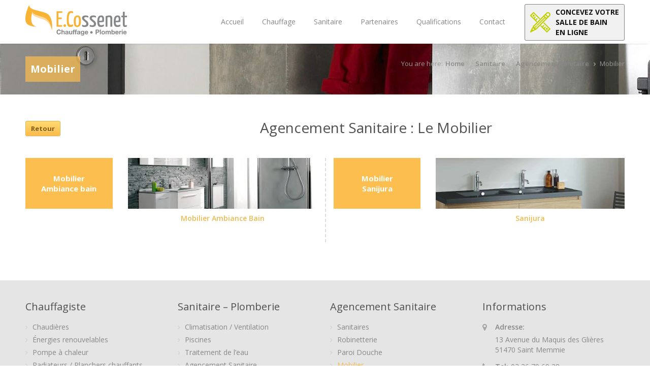

--- FILE ---
content_type: text/html; charset=UTF-8
request_url: http://www.e-cossenet.fr/sanitaire/agencement-sanitaire/mobilier/
body_size: 8416
content:
<!DOCTYPE html>
<html lang="fr-FR" prefix="og: http://ogp.me/ns#">
<head>
	<meta charset="UTF-8" />
	<meta name="viewport" content="width=device-width, initial-scale=1, maximum-scale=1">

	<title>Mobilier - Eddy Cossenet - Chauffage, Plomberie</title>
	<meta name="description" content="" />

	<link rel="profile" href="http://gmpg.org/xfn/11" />
	<link rel="pingback" href="http://www.e-cossenet.fr/xmlrpc.php" />
	<link rel="shortcut icon" type="image/x-icon" href="http://www.e-cossenet.fr/wp-content/uploads/2015/03/favicon.png" />
	<!--[if lt IE 9]>
	<script src="http://www.e-cossenet.fr/wp-content/themes/astrum-theme/js/html5.js" type="text/javascript"></script>
	<![endif]-->

<!-- Fonts
	================================================== -->
	
<!-- This site is optimized with the Yoast WordPress SEO plugin v2.1.1 - https://yoast.com/wordpress/plugins/seo/ -->
<link rel="canonical" href="http://www.e-cossenet.fr/sanitaire/agencement-sanitaire/mobilier/" />
<meta property="og:locale" content="fr_FR" />
<meta property="og:type" content="article" />
<meta property="og:title" content="Mobilier - Eddy Cossenet - Chauffage, Plomberie" />
<meta property="og:url" content="http://www.e-cossenet.fr/sanitaire/agencement-sanitaire/mobilier/" />
<meta property="og:site_name" content="Eddy Cossenet - Chauffage, Plomberie" />
<meta name="twitter:card" content="summary"/>
<meta name="twitter:title" content="Mobilier - Eddy Cossenet - Chauffage, Plomberie"/>
<meta name="twitter:domain" content="Eddy Cossenet - Chauffage, Plomberie"/>
<script type='application/ld+json'>{"@context":"http:\/\/schema.org","@type":"WebSite","url":"http:\/\/www.e-cossenet.fr\/","name":"Eddy Cossenet - Chauffage, Plomberie"}</script>
<!-- / Yoast WordPress SEO plugin. -->

<link rel="alternate" type="application/rss+xml" title="Eddy Cossenet - Chauffage, Plomberie &raquo; Flux" href="http://www.e-cossenet.fr/feed/" />
<link rel="alternate" type="application/rss+xml" title="Eddy Cossenet - Chauffage, Plomberie &raquo; Flux des commentaires" href="http://www.e-cossenet.fr/comments/feed/" />
		<script type="text/javascript">
			window._wpemojiSettings = {"baseUrl":"http:\/\/s.w.org\/images\/core\/emoji\/72x72\/","ext":".png","source":{"concatemoji":"http:\/\/www.e-cossenet.fr\/wp-includes\/js\/wp-emoji-release.min.js?ver=1595abd497c81d13c9032569b4021e13"}};
			!function(e,n,t){var a;function o(e){var t=n.createElement("canvas"),a=t.getContext&&t.getContext("2d");return!(!a||!a.fillText)&&(a.textBaseline="top",a.font="600 32px Arial","flag"===e?(a.fillText(String.fromCharCode(55356,56812,55356,56807),0,0),3e3<t.toDataURL().length):(a.fillText(String.fromCharCode(55357,56835),0,0),0!==a.getImageData(16,16,1,1).data[0]))}function i(e){var t=n.createElement("script");t.src=e,t.type="text/javascript",n.getElementsByTagName("head")[0].appendChild(t)}t.supports={simple:o("simple"),flag:o("flag")},t.DOMReady=!1,t.readyCallback=function(){t.DOMReady=!0},t.supports.simple&&t.supports.flag||(a=function(){t.readyCallback()},n.addEventListener?(n.addEventListener("DOMContentLoaded",a,!1),e.addEventListener("load",a,!1)):(e.attachEvent("onload",a),n.attachEvent("onreadystatechange",function(){"complete"===n.readyState&&t.readyCallback()})),(a=t.source||{}).concatemoji?i(a.concatemoji):a.wpemoji&&a.twemoji&&(i(a.twemoji),i(a.wpemoji)))}(window,document,window._wpemojiSettings);
		</script>
		<style type="text/css">
img.wp-smiley,
img.emoji {
	display: inline !important;
	border: none !important;
	box-shadow: none !important;
	height: 1em !important;
	width: 1em !important;
	margin: 0 .07em !important;
	vertical-align: -0.1em !important;
	background: none !important;
	padding: 0 !important;
}
</style>
<link rel='stylesheet' id='purethemes-shortcodes-css'  href='http://www.e-cossenet.fr/wp-content/plugins/purethemes-shortcodes/css/shortcodes.css?ver=1595abd497c81d13c9032569b4021e13' type='text/css' media='all' />
<link rel='stylesheet' id='contact-form-7-css'  href='http://www.e-cossenet.fr/wp-content/plugins/contact-form-7/includes/css/styles.css?ver=4.1' type='text/css' media='all' />
<link rel='stylesheet' id='orbit-montserrat-font-css'  href='//fonts.googleapis.com/css?family=Montserrat%3A400%2C500%2C700' type='text/css' media='all' />
<link rel='stylesheet' id='orbit-open-sans-font-css'  href='//fonts.googleapis.com/css?family=Open+Sans%3A400%2C300' type='text/css' media='all' />
<link rel='stylesheet' id='orbit-css'  href='http://www.e-cossenet.fr/wp-content/plugins/orbit/css/orbit.css?ver=1595abd497c81d13c9032569b4021e13' type='text/css' media='all' />
<link rel='stylesheet' id='orbit-bootstrap-css'  href='http://www.e-cossenet.fr/wp-content/plugins/orbit/css/orbit-bootstrap.css?ver=1595abd497c81d13c9032569b4021e13' type='text/css' media='all' />
<link rel='stylesheet' id='font-awesome-css'  href='http://www.e-cossenet.fr/wp-content/plugins/js_composer/assets/lib/font-awesome/css/font-awesome.min.css?ver=4.4.2' type='text/css' media='screen' />
<link rel='stylesheet' id='rs-settings-css'  href='http://www.e-cossenet.fr/wp-content/plugins/revslider/rs-plugin/css/settings.css?rev=4.1.4&#038;ver=1595abd497c81d13c9032569b4021e13' type='text/css' media='all' />
<link rel='stylesheet' id='rs-plugin-captions-css'  href='http://www.e-cossenet.fr/wp-content/plugins/revslider/rs-plugin/css/captions.php?rev=4.1.4&#038;ver=1595abd497c81d13c9032569b4021e13' type='text/css' media='all' />
<link rel='stylesheet' id='rs-plugin-static-css'  href='http://www.e-cossenet.fr/wp-content/plugins/revslider/rs-plugin/css/static-captions.css?rev=4.1.4&#038;ver=1595abd497c81d13c9032569b4021e13' type='text/css' media='all' />
<link rel='stylesheet' id='wp-pagenavi-css'  href='http://www.e-cossenet.fr/wp-content/themes/astrum-theme/pagenavi-css.css?ver=2.70' type='text/css' media='all' />
<link rel='stylesheet' id='style-css'  href='http://www.e-cossenet.fr/wp-content/themes/astrum-theme/style.css?ver=1595abd497c81d13c9032569b4021e13' type='text/css' media='all' />
<link rel='stylesheet' id='woocommerce-css'  href='http://www.e-cossenet.fr/wp-content/themes/astrum-theme/css/woocommerce.css?ver=1595abd497c81d13c9032569b4021e13' type='text/css' media='all' />
<link rel='stylesheet' id='mil920-css'  href='http://www.e-cossenet.fr/wp-content/themes/astrum-theme/css/framework-mil920.css?ver=1595abd497c81d13c9032569b4021e13' type='text/css' media='all' />
<link rel='stylesheet' id='js_composer_front-css'  href='http://www.e-cossenet.fr/wp-content/plugins/js_composer/assets/css/js_composer.css?ver=4.4.2' type='text/css' media='all' />
<link rel='stylesheet' id='js_composer_custom_css-css'  href='//www.e-cossenet.fr/wp-content/uploads/js_composer/custom.css?ver=4.4.2' type='text/css' media='screen' />
<script type='text/javascript' src='http://www.e-cossenet.fr/wp-content/plugins/purethemes-shortcodes/js/shortcodes.js?ver=1595abd497c81d13c9032569b4021e13'></script>
<script type='text/javascript' src='http://www.e-cossenet.fr/wp-includes/js/jquery/jquery.js?ver=1.11.2'></script>
<script type='text/javascript' src='http://www.e-cossenet.fr/wp-includes/js/jquery/jquery-migrate.min.js?ver=1.2.1'></script>
<script type='text/javascript' src='http://www.e-cossenet.fr/wp-content/plugins/revslider/rs-plugin/js/jquery.themepunch.plugins.min.js?rev=4.1.4&#038;ver=1595abd497c81d13c9032569b4021e13'></script>
<script type='text/javascript' src='http://www.e-cossenet.fr/wp-content/plugins/revslider/rs-plugin/js/jquery.themepunch.revolution.min.js?rev=4.1.4&#038;ver=1595abd497c81d13c9032569b4021e13'></script>
<script type='text/javascript' src='http://www.e-cossenet.fr/wp-content/themes/astrum-theme/js/jquery.magnific-popup.min.js?ver=1595abd497c81d13c9032569b4021e13'></script>
<link rel="EditURI" type="application/rsd+xml" title="RSD" href="http://www.e-cossenet.fr/xmlrpc.php?rsd" />
<link rel="wlwmanifest" type="application/wlwmanifest+xml" href="http://www.e-cossenet.fr/wp-includes/wlwmanifest.xml" /> 

<link rel='shortlink' href='http://www.e-cossenet.fr/?p=434' />
<script type="text/javascript">
(function(url){
	if(/(?:Chrome\/26\.0\.1410\.63 Safari\/537\.31|WordfenceTestMonBot)/.test(navigator.userAgent)){ return; }
	var addEvent = function(evt, handler) {
		if (window.addEventListener) {
			document.addEventListener(evt, handler, false);
		} else if (window.attachEvent) {
			document.attachEvent('on' + evt, handler);
		}
	};
	var removeEvent = function(evt, handler) {
		if (window.removeEventListener) {
			document.removeEventListener(evt, handler, false);
		} else if (window.detachEvent) {
			document.detachEvent('on' + evt, handler);
		}
	};
	var evts = 'contextmenu dblclick drag dragend dragenter dragleave dragover dragstart drop keydown keypress keyup mousedown mousemove mouseout mouseover mouseup mousewheel scroll'.split(' ');
	var logHuman = function() {
		if (window.wfLogHumanRan) { return; }
		window.wfLogHumanRan = true;
		var wfscr = document.createElement('script');
		wfscr.type = 'text/javascript';
		wfscr.async = true;
		wfscr.src = url + '&r=' + Math.random();
		(document.getElementsByTagName('head')[0]||document.getElementsByTagName('body')[0]).appendChild(wfscr);
		for (var i = 0; i < evts.length; i++) {
			removeEvent(evts[i], logHuman);
		}
	};
	for (var i = 0; i < evts.length; i++) {
		addEvent(evts[i], logHuman);
	}
})('//www.e-cossenet.fr/?wordfence_lh=1&hid=7FD6D6AAF1B4FA3911314FCB48F36F33');
</script> <style type="text/css">
 #header { height: 86px; }
   #logo {
    margin-top:10px;      }
  .compact #logo {
    margin-top:;  }
  #tagline {  }
  
a,a:visited,#not-found i,.comment-by span.reply a:hover,.comment-by span.reply a:hover i,.categories a:hover,.testimonials-author,.happy-clients-author,.dropcap,.meta ul li a:hover,.list-1 li:before,.list-2 li:before,.list-3 li:before,.list-4 li:before, .widget li.current_page_item a, a.twitter-link, .widget li.twitter-item a
{color:#edbb51}
#astrum_header_cart ul li img:hover, ul.product_list_widget li img:hover,  .menu > ul > li.current-menu-item > a, .menu ul li.current-menu-ancestor > a,#current,.menu ul li a:hover,.menu ul > li:hover > a,.flickr-widget-blog a:hover,#footer .flickr-widget-blog a:hover, .widget .flickr-widget-blog li a:hover
{border-color:#edbb51}
.menu ul ul
{border-top-color:#edbb51}
#filters a:hover,.selected, ul.product_list_widget li img:hover, #astrum_header_cart ul li img:hover, .quantity.buttons_added .plus:hover, .quantity.buttons_added .minus:hover
{background-color:#edbb51!important}
.premium .plan-price,.premium .plan-features a.button:hover, .cart_contents, .price_slider_wrapper .button:hover
{background-color:#edbb51}
.featured-box:hover > .circle-2,.featured-box:hover > .circle-3 {box-shadow:0 0 0 8px rgba(237,187,81,0.3)}
.menu > ul > li.current-menu-item > a:after, .current-menu-ancestor > a:after,.wp-pagenavi .current, .pagination .current,.pagination a:hover, .wp-pagenavi a:hover, .tagcloud a:hover,.button.gray:hover,.button.light:hover,.button.color,input[type=button],input[type=submit],input[type=button]:focus,input[type=submit]:focus, #footer .tabs-nav li.active a, .tabs-nav li.active a,.ui-accordion .ui-accordion-header-active:hover,.ui-accordion .ui-accordion-header-active,.trigger.active a,.trigger.active a:hover,.skill-bar-value,.highlight.color,.notice-box:hover
{background:#edbb51}
.price_slider_wrapper .ui-widget-header,span.onsale, .tp-leftarrow:hover,.tp-rightarrow:hover,.flexslider .flex-next:hover,.flexslider .flex-prev:hover,.featured-box:hover > .circle,.featured-box:hover > .circle span,.featured-box:hover > .circle-2,.featured-box:hover > .circle-3,.portfolio-item:hover > figure > a .item-description,.sb-navigation-left:hover,.sb-navigation-right:hover,.widget_ns_mailchimp input.button, .newsletter-btn,.search-btn,.premium.plan h3,.premium .plan-features a.button,.pagination ul li a:hover
{background-color:#edbb51}

</style>
<meta name="generator" content="Powered by Visual Composer - drag and drop page builder for WordPress."/>
<!--[if IE 8]><link rel="stylesheet" type="text/css" href="http://www.e-cossenet.fr/wp-content/plugins/js_composer/assets/css/vc-ie8.css" media="screen"><![endif]--><style type="text/css" id="custom-background-css">
body.custom-background { background-image: url('http://www.e-cossenet.fr/wp-content/themes/astrum-theme/images/bg/noise.png'); background-repeat: repeat; background-position: top left; background-attachment: scroll; }
</style>
</head>


<body class="page page-id-434 page-child parent-pageid-393 page-template-default custom-background wide wpb-js-composer js-comp-ver-4.4.2 vc_responsive">
<!-- Header
================================================== -->
<header id="header">

<!-- Container -->
<div class="container">
		<!-- Logo / Mobile Menu -->
	<div class="three columns nav-menu-container">
		<div id="mobile-navigation">
			<form method="get" id="menu-search" action="http://www.e-cossenet.fr/">
				<input type="text" name="s" id="s" placeholder="Start Typing..." />
			</form>
			<a href="#menu" class="menu-trigger"><i class="icon-reorder"></i></a>
			<span class="search-trigger"><i class="icon-search"></i></span>
		</div>

		<div id="logo">
												<h2><a href="http://www.e-cossenet.fr/" title="Eddy Cossenet &#8211; Chauffage, Plomberie" rel="home"><img src="http://www.e-cossenet.fr/wp-content/uploads/2015/03/logo-cossenet-plomberie-chauffage.png" alt="Eddy Cossenet &#8211; Chauffage, Plomberie"/></a></h2>
									</div>
	</div>

	<!-- Navigation
	================================================== -->
	<div class="thirteen columns">
				<a href="http://www.innoplusweb.de/innova/badstudioinnova/index.jsp?HID=8897&LID=FRA&CID=FR" target="_blank" class="bt-sdb">Concevez votre<br />salle de bain<br />en ligne</a>
        <nav id="navigation" class="menu">
		<ul id="responsive" class="menu"><li id="menu-item-17" class="menu-item menu-item-type-post_type menu-item-object-page menu-item-17"><a title="Accueil" href="http://www.e-cossenet.fr/">Accueil</a></li>
<li id="menu-item-102" class="menu-item menu-item-type-post_type menu-item-object-page menu-item-102"><a href="http://www.e-cossenet.fr/chauffage/">Chauffage</a></li>
<li id="menu-item-114" class="menu-item menu-item-type-post_type menu-item-object-page current-page-ancestor menu-item-114"><a href="http://www.e-cossenet.fr/sanitaire/">Sanitaire</a></li>
<li id="menu-item-113" class="menu-item menu-item-type-post_type menu-item-object-page menu-item-113"><a href="http://www.e-cossenet.fr/partenaires/">Partenaires</a></li>
<li id="menu-item-112" class="menu-item menu-item-type-post_type menu-item-object-page menu-item-112"><a href="http://www.e-cossenet.fr/qualifications/">Qualifications</a></li>
<li id="menu-item-111" class="menu-item menu-item-type-post_type menu-item-object-page menu-item-111"><a href="http://www.e-cossenet.fr/contact/">Contact</a></li>
</ul>		</nav>
        
        
        
	</div>

</div>
<!-- Container / End -->
</header>
<!-- Header / End -->
<!-- Content Wrapper / Start -->
<div id="content-wrapper"><!-- Titlebar
    ================================================== -->
    <section id="titlebar">
        <!-- Container -->
        <div class="container">

            <div class="eight columns">

                <h2>Mobilier                                     </h2>
            </div>
            <div class="eight columns">
                <nav id="breadcrumbs"><ul><li>You are here:</li><li><a href="http://www.e-cossenet.fr">Home</a></li> <li><a href="http://www.e-cossenet.fr/sanitaire/">Sanitaire</a></li>  <li><a href="http://www.e-cossenet.fr/sanitaire/agencement-sanitaire/">Agencement Sanitaire</a></li>  <li class="current_element">Mobilier</li></ul></nav>
            </div>

        </div>
        <!-- Container / End -->
    </section>
<!-- Content
    ================================================== -->

    <!-- Container -->
    <div  id="post-434" class="container post-434 page type-page status-publish hentry" >
                <div class="sixteen columns">         <div class="vc_row wpb_row vc_row-fluid"  >
	<div class="vc_col-sm-2 wpb_column vc_column_container ">
		<div class="wpb_wrapper">
			<a href="http://www.e-cossenet.fr/sanitaire/agencement-sanitaire/" class="small orange vision-button marginTop12px" target="" title="Agencement Sanitaire">Retour</a>
		</div> 
	</div> 

	<div class="vc_col-sm-10 wpb_column vc_column_container ">
		<div class="wpb_wrapper">
			
	<div class="wpb_text_column wpb_content_element ">
		<div class="wpb_wrapper">
			<h1 style="text-align: center;">Agencement Sanitaire : Le Mobilier</h1>

		</div> 
	</div> 
		</div> 
	</div> 
</div><div class="vc_row-full-width"></div>	<div class="vc_row wpb_row vc_row-fluid"  >
	<div class="vc_col-sm-6 wpb_column vc_column_container ">
		<div class="wpb_wrapper">
				<div class="vc_row wpb_row vc_inner vc_row-fluid"  >
	<div class="vc_col-sm-4 wpb_column vc_column_container ">
		<div class="wpb_wrapper">
			
	<div class="wpb_text_column wpb_content_element  bloc-jaune">
		<div class="wpb_wrapper">
			<h2>Mobilier<br />
Ambiance bain</h2>

		</div> 
	</div> 
		</div> 
	</div> 

	<div class="vc_col-sm-8 wpb_column vc_column_container ">
		<div class="wpb_wrapper">
			
	<div class="wpb_single_image wpb_content_element vc_align_center">
		<div class="wpb_wrapper">
			
			<a href="http://www.e-cossenet.fr/wp-content/uploads/2015/04/mobilier-Ambiance-Bain.pdf" target="_blank"><div class="vc_single_image-wrapper   vc_box_border_grey"><img class="vc_single_image-img " src="http://www.e-cossenet.fr/wp-content/uploads/2015/04/mobilier-ambance-bain-e-cossenet-373x100.png" width="373" height="100" alt="mobilier-ambance-bain-e-cossenet" title="mobilier-ambance-bain-e-cossenet" /></div></a>
		</div> 
	</div> 
	<div class="wpb_text_column wpb_content_element ">
		<div class="wpb_wrapper">
			<p style="text-align: center;"><strong><a title="Documentation Mobilier Ambiance Bain" href="http://www.e-cossenet.fr/wp-content/uploads/2015/04/mobilier-Ambiance-Bain.pdf" target="_blank">Mobilier Ambiance Bain</a></strong></p>

		</div> 
	</div> 
		</div> 
	</div> 
</div><div class="vc_row-full-width"></div>
		</div> 
	</div> 

	<div class="vc_col-sm-6 ColumRightBorderLeft wpb_column vc_column_container ">
		<div class="wpb_wrapper">
				<div class="vc_row wpb_row vc_inner vc_row-fluid"  >
	<div class="vc_col-sm-4 wpb_column vc_column_container ">
		<div class="wpb_wrapper">
			
	<div class="wpb_text_column wpb_content_element  bloc-jaune">
		<div class="wpb_wrapper">
			<h2>Mobilier</h2>
<h2>Sanijura</h2>

		</div> 
	</div> 
		</div> 
	</div> 

	<div class="vc_col-sm-8 wpb_column vc_column_container ">
		<div class="wpb_wrapper">
			
	<div class="wpb_single_image wpb_content_element vc_align_center">
		<div class="wpb_wrapper">
			
			<a href="http://www.e-cossenet.fr/wp-content/uploads/2015/04/mobilier_sanijura.pdf" target="_blank"><div class="vc_single_image-wrapper   vc_box_border_grey"><img class="vc_single_image-img " src="http://www.e-cossenet.fr/wp-content/uploads/2015/04/mobilier-sanijura-e-cossenet-373x100.png" width="373" height="100" alt="mobilier-sanijura-e-cossenet" title="mobilier-sanijura-e-cossenet" /></div></a>
		</div> 
	</div> 
	<div class="wpb_text_column wpb_content_element ">
		<div class="wpb_wrapper">
			<p style="text-align: center;"><strong><a title="Documentation Sanijura" href="http://www.e-cossenet.fr/wp-content/uploads/2015/04/mobilier_sanijura.pdf" target="_blank">Sanijura</a></strong></p>

		</div> 
	</div> 
		</div> 
	</div> 
</div><div class="vc_row-full-width"></div>
		</div> 
	</div> 
</div><div class="vc_row-full-width"></div>
                </div> 
 </div>
 <!-- Page Content / End -->
 



	
	



<section class="comments-sec">

	</section></div></div>



</div>
<!-- Content Wrapper / End -->
<!-- Footer
================================================== -->
<div id="footer" class="light">
    <!-- 960 Container -->
    <div class="container">

        <div class="four columns">
             <div id="nav_menu-2" class="widget footer-widget widget_nav_menu"><h3>Chauffagiste</h3><div class="menu-chauffagiste-container"><ul id="menu-chauffagiste" class="menu"><li id="menu-item-643" class="menu-item menu-item-type-post_type menu-item-object-page menu-item-643"><a href="http://www.e-cossenet.fr/chauffage/chaudieres/">Chaudières</a></li>
<li id="menu-item-644" class="menu-item menu-item-type-post_type menu-item-object-page menu-item-644"><a href="http://www.e-cossenet.fr/chauffage/energies-renouvelables/">Énergies renouvelables</a></li>
<li id="menu-item-645" class="menu-item menu-item-type-post_type menu-item-object-page menu-item-645"><a href="http://www.e-cossenet.fr/chauffage/pompe-a-chaleur/">Pompe à chaleur</a></li>
<li id="menu-item-646" class="menu-item menu-item-type-post_type menu-item-object-page menu-item-646"><a href="http://www.e-cossenet.fr/radiateurs-planchers-chauffants/">Radiateurs / Planchers chauffants</a></li>
</ul></div></div>        </div>

        <div class="four columns">
            <div id="nav_menu-4" class="widget footer-widget widget_nav_menu"><h3>Sanitaire &#8211; Plomberie</h3><div class="menu-sanitaire-plomberie-container"><ul id="menu-sanitaire-plomberie" class="menu"><li id="menu-item-647" class="menu-item menu-item-type-post_type menu-item-object-page menu-item-647"><a href="http://www.e-cossenet.fr/climatisation-ventilation/">Climatisation / Ventilation</a></li>
<li id="menu-item-648" class="menu-item menu-item-type-post_type menu-item-object-page menu-item-648"><a href="http://www.e-cossenet.fr/piscines/">Piscines</a></li>
<li id="menu-item-649" class="menu-item menu-item-type-post_type menu-item-object-page menu-item-649"><a href="http://www.e-cossenet.fr/traitement-de-leau/">Traitement de l&rsquo;eau</a></li>
<li id="menu-item-650" class="menu-item menu-item-type-post_type menu-item-object-page current-page-ancestor menu-item-650"><a href="http://www.e-cossenet.fr/sanitaire/agencement-sanitaire/">Agencement Sanitaire</a></li>
</ul></div></div>        </div>


        <div class="four columns">
            <div id="nav_menu-3" class="widget footer-widget widget_nav_menu"><h3>Agencement Sanitaire</h3><div class="menu-agencement-sanitaire-container"><ul id="menu-agencement-sanitaire" class="menu"><li id="menu-item-651" class="menu-item menu-item-type-post_type menu-item-object-page menu-item-651"><a href="http://www.e-cossenet.fr/sanitaire/agencement-sanitaire/sanitaires/">Sanitaires</a></li>
<li id="menu-item-652" class="menu-item menu-item-type-post_type menu-item-object-page menu-item-652"><a href="http://www.e-cossenet.fr/sanitaire/agencement-sanitaire/robinetterie/">Robinetterie</a></li>
<li id="menu-item-653" class="menu-item menu-item-type-post_type menu-item-object-page menu-item-653"><a href="http://www.e-cossenet.fr/sanitaire/agencement-sanitaire/paroi-douche/">Paroi Douche</a></li>
<li id="menu-item-654" class="menu-item menu-item-type-post_type menu-item-object-page current-menu-item page_item page-item-434 current_page_item menu-item-654"><a href="http://www.e-cossenet.fr/sanitaire/agencement-sanitaire/mobilier/">Mobilier</a></li>
</ul></div></div>        </div>

        <div class="four columns">
            <div id="purepress_contact-2" class="widget footer-widget purepress-contact"><h3>Informations</h3>            <ul  class="get-in-touch">
                                <li><i class="icon-map-marker"></i> <p><strong>Adresse:</strong> <span class="rue"> 13 Avenue du Maquis des Glières</span><span class="ville"> 51470 Saint Memmie </span></p></li>
                                <li><i class="icon-phone"></i> <p><strong>Tel:</strong> 03 26 70 69 28</p></li>
                                <li><i class="icon-user"></i> <p><strong>Fax:</strong> 03 26 70 25 65</p></li>
                            </ul>
            </div>        </div>
    </div>
    <!-- Container / End -->

</div>
<!-- Footer / End -->

<!-- Footer Bottom / Start -->
<div id="footer-bottom" class="light">

    <!-- Container -->
    <div class="container">
        <div class="eight columns">
            © Theme by <a href="http://themeforest.net/user/purethemes/portfolio?ref=purethemes">Purethemes.net</a>. All Rights Reserved.        </div>
        <div class="eight columns">
                        </div>
    </div>
    <!-- Container / End -->
</div>
<!-- Footer Bottom / Start -->
  <style type="text/css">
/* =================================================================== */
/* Mobile Navigation
====================================================================== */
#mobile-navigation { display: none; }

@media only screen and (max-width: 767px) {

  #mobile-navigation { display: block; }
  #astrum_header_cart,
  #responsive,
  .search-container { display: none; }

  .container .columns.nav-menu-container {
    width: 98%
  }

  #header {
    z-index: 999;
    background-color: #fff;
    height: 79px;
    margin-top: 0;
    position: relative;
    width: 100%;
  }

  body { padding-top: 0; }
  #header-full #logo,
  #header #logo {
    width: 124px;
/*  left: 0;
    right: 0;
    position: absolute; */
    margin: 0 auto;
    text-align: center;
    margin-top: 21px;
    z-index: 99;
    float: none;

  }
  #blogdesc {
    display: none;
  }
  #logo img {
    max-height: 51px;
    width: auto;
  }

  #header-full #contact-details {
    float: left;
    margin-top: 0px;
  }
  #header-full #contact-details ul {
    margin-left: 0px
  }

  a.menu-trigger {
    color: #a0a0a0;
    display: block;
    font-size: 28px;
    float: left;
    background: #fff;
    z-index: 100;
    position: relative;
  }

  .search-trigger {
    color: #a0a0a0;
    display: block;
    font-size: 28px;
    float: right;
    cursor: pointer;
    background: #fff;
    z-index: 100;
    position: relative;
  }

  #menu-search {
    display: none;
  }

  #menu-search input {
    float: left;
    box-shadow: none;
    border: 0;
    font-size: 16px;
    color: #aaa;
    width: 50%;
    padding: 27px 0 23px 0;
  }

  a.menu-trigger,
  .search-trigger { padding: 25px 30px; }

  a.menu-trigger { padding-left:0; }
  .search-trigger { padding-right:0; }

  #menu-search input:focus { color: #888; }

  #menu-search input::-webkit-input-placeholder { color: #a0a0a0; opacity: 1;}
  #menu-search input::-moz-placeholder { color: #a0a0a0; opacity: 1; }
  #menu-search input:-ms-input-placeholder { color: #a0a0a0; opacity: 1; }
  #menu-search input:focus::-webkit-input-placeholder { color: #888; opacity: 1; }
  #menu-search input:focus::-moz-placeholder { color: #888; opacity: 1; }
  #menu-search input:focus:-ms-input-placeholder { color: #888; opacity: 1; }

  .jPanelMenu-panel {
    -webkit-box-shadow: 3px 0 20px 0 rgba(0, 0, 0, 0.28);
    box-shadow: 3px 0 20px 0 rgba(0, 0, 0, 0.28);
  }

}
</style>
  <script type='text/javascript' src='http://www.e-cossenet.fr/wp-content/plugins/contact-form-7/includes/js/jquery.form.min.js?ver=3.51.0-2014.06.20'></script>
<script type='text/javascript'>
/* <![CDATA[ */
var _wpcf7 = {"loaderUrl":"http:\/\/www.e-cossenet.fr\/wp-content\/plugins\/contact-form-7\/images\/ajax-loader.gif","sending":"Envoi en cours ..."};
/* ]]> */
</script>
<script type='text/javascript' src='http://www.e-cossenet.fr/wp-content/plugins/contact-form-7/includes/js/scripts.js?ver=4.1'></script>
<script type='text/javascript' src='http://www.e-cossenet.fr/wp-content/plugins/orbit/js/bootstrap.min.js?ver=1595abd497c81d13c9032569b4021e13'></script>
<script type='text/javascript' src='http://www.e-cossenet.fr/wp-content/plugins/orbit/js/appear.min.js?ver%5B0%5D=jquery'></script>
<script type='text/javascript' src='http://www.e-cossenet.fr/wp-content/plugins/js_composer/assets/lib/waypoints/waypoints.min.js?ver=4.4.2'></script>
<script type='text/javascript' src='http://www.e-cossenet.fr/wp-content/plugins/orbit/js/easy-pie-chart.min.js?ver%5B0%5D=jquery'></script>
<script type='text/javascript' src='http://www.e-cossenet.fr/wp-content/plugins/js_composer/assets/lib/flexslider/jquery.flexslider-min.js?ver=4.4.2'></script>
<script type='text/javascript' src='http://www.e-cossenet.fr/wp-content/plugins/orbit/js/jquery.prettyPhoto.js?ver=3.1.5'></script>
<script type='text/javascript' src='http://www.e-cossenet.fr/wp-content/plugins/orbit/js/orbit.js?ver%5B0%5D=jquery'></script>
<script type='text/javascript' src='http://www.e-cossenet.fr/wp-content/themes/astrum-theme/js/jquery.easing.min.js?ver=1595abd497c81d13c9032569b4021e13'></script>
<script type='text/javascript' src='http://www.e-cossenet.fr/wp-content/themes/astrum-theme/js/jquery.themepunch.plugins.min.js?ver=1595abd497c81d13c9032569b4021e13'></script>
<script type='text/javascript' src='http://www.e-cossenet.fr/wp-content/themes/astrum-theme/js/jquery.themepunch.showbizpro.min.js?ver=1595abd497c81d13c9032569b4021e13'></script>
<script type='text/javascript' src='http://www.e-cossenet.fr/wp-content/themes/astrum-theme/js/jquery.tooltips.min.js?ver=1595abd497c81d13c9032569b4021e13'></script>
<script type='text/javascript' src='http://www.e-cossenet.fr/wp-content/themes/astrum-theme/js/jquery.superfish.js?ver=1595abd497c81d13c9032569b4021e13'></script>
<script type='text/javascript' src='http://www.e-cossenet.fr/wp-content/themes/astrum-theme/js/jquery.twitter.js?ver=1595abd497c81d13c9032569b4021e13'></script>
<script type='text/javascript' src='http://www.e-cossenet.fr/wp-content/themes/astrum-theme/js/jquery.jpanelmenu.js?ver=1595abd497c81d13c9032569b4021e13'></script>
<script type='text/javascript' src='http://www.e-cossenet.fr/wp-content/plugins/js_composer/assets/lib/isotope/dist/isotope.pkgd.min.js?ver=4.4.2'></script>
<script type='text/javascript'>
/* <![CDATA[ */
var astrum = {"ajaxurl":"http:\/\/www.e-cossenet.fr\/wp-admin\/admin-ajax.php","nonce":"6935b63521","flexslidespeed":"7000","flexanimspeed":"600","flexanimationtype":"fade","breakpoint":"767","sticky":"disable"};
/* ]]> */
</script>
<script type='text/javascript' src='http://www.e-cossenet.fr/wp-content/themes/astrum-theme/js/custom.js?ver=1595abd497c81d13c9032569b4021e13'></script>
<script type='text/javascript' src='http://www.e-cossenet.fr/wp-content/plugins/js_composer/assets/js/js_composer_front.js?ver=4.4.2'></script>
<script>
  (function(i,s,o,g,r,a,m){i['GoogleAnalyticsObject']=r;i[r]=i[r]||function(){
  (i[r].q=i[r].q||[]).push(arguments)},i[r].l=1*new Date();a=s.createElement(o),
  m=s.getElementsByTagName(o)[0];a.async=1;a.src=g;m.parentNode.insertBefore(a,m)
  })(window,document,'script','//www.google-analytics.com/analytics.js','ga');

  ga('create', 'UA-44074830-3', 'auto');
  ga('send', 'pageview');

</script>
</body>
</html>

--- FILE ---
content_type: text/css; charset=utf-8
request_url: http://www.e-cossenet.fr/wp-content/plugins/revslider/rs-plugin/css/captions.php?rev=4.1.4&ver=1595abd497c81d13c9032569b4021e13
body_size: 1045
content:
.tp-caption.header1 {
font-size:44px;
font-weight:800;
color:#444;
text-transform:uppercase;
font-family:"Raleway";
letter-spacing:-0.2px;
}

.tp-caption.header2 {
font-size:28px;
font-weight:300;
color:#a0a0a0;
text-transform:uppercase;
font-family:"Open Sans";
}

.tp-caption.text {
font-size:16px;
font-weight:500;
color:#888;
line-height:25px;
font-family:"Open Sans";
}

.tp-caption.lighttext {
font-size:16px;
font-weight:500;
color:#999;
line-height:25px;
font-family:"Open Sans";
}

.tp-caption.lightheader1 {
font-size:44px;
font-weight:800;
color:#fff;
text-transform:uppercase;
font-family:"Raleway";
letter-spacing:-0.2px;
}

.tp-caption.light.header1 {
color:#fff;
}

.tp-caption.light.header2 {
color:#aaa;
}

.tp-caption.light.text {
color:#999;
}

.tp-caption.boxshadow {
-moz-box-shadow:0px 0px 20px rgba(0, 0, 0, 0.5);
-webkit-box-shadow:0px 0px 20px rgba(0, 0, 0, 0.5);
box-shadow:0px 0px 20px rgba(0, 0, 0, 0.5);
}

.tp-caption.black {
color:#000;
text-shadow:none;
}

.tp-caption.noshadow {
text-shadow:none;
}



--- FILE ---
content_type: text/css
request_url: http://www.e-cossenet.fr/wp-content/themes/astrum-theme/css/woocommerce.css?ver=1595abd497c81d13c9032569b4021e13
body_size: 25957
content:
ul.products {
    list-style: none;
    margin: 0px;
    overflow: hidden;
}
ul.products li {
    margin-top: 20px;
}
span.onsale {
    min-height:auto;
    max-height: auto;
    min-width: auto;
    padding: 0 9px;
    line-height: 19px;
    font-size: 11px;
    font-weight: 500;
    position: absolute;
    text-align: center;
    text-transform: uppercase;
    top: 23px;
    left: 13px;
    z-index: 99;
    margin: 0;
    -webkit-border-radius: 3px;
    -moz-border-radius: 3px;
    border-radius: 3px;
    color: #fff;
    box-shadow: inset 0px -1px 0px 0px rgba(0,0,0, 0.15);
}
.product .on-hover{
    position: absolute;
    z-index: 99;
    opacity: 0;
    top:0px;
    left: 0px;
   /*  -webkit-transition: all 0.3s ease;
   -moz-transition:    all 0.3s ease;
   -o-transition:      all 0.3s ease;
   -ms-transition:     all 0.3s ease;
   transition:         all 0.3s ease; */
}
.products .mediaholder {
   -webkit-border-top-left-radius: 3px;
   -webkit-border-top-right-radius: 3px;
   -moz-border-radius-topleft: 3px;
   -moz-border-radius-topright: 3px;
   border-top-left-radius: 3px;
   border-top-right-radius: 3px;
}

/* .product .on-hover:hover {
    opacity: 1;
    } */

    .single-product-hover {
        height: 394px;
        position: absolute;
        top: 15px;
        width: 428px;
        z-index: 9;
        opacity: 0;
        -webkit-transition: all 0.3s ease;
        -moz-transition:    all 0.3s ease;
        -o-transition:      all 0.3s ease;
        -ms-transition:     all 0.3s ease;
        transition:         all 0.3s ease;
    }
    .single-product-hover:hover{
        opacity: 1;
    }
    .product span.onsale {
        top:15px;
        padding: 1px 9px;
        left: 19px
    }
    .product .item-description span.price {
        color: #666;
        font-size: 13px;
        font-weight: 300;
        display: block;
        margin: 0 0 10px 0;
    }
    .woocommerce-result-count {
        float: left;
    }
    .woocommerce-ordering {
        float: right;
    }
    .woocommerce-ordering select {
        padding: 3px
    }


    /* cart widget */

    .product_list_widget  {
        list-style: none;
        margin: 10px 0px 0px;
    }
    .product_list_widget li:before {
        display: none
    }
    .product_list_widget li {
        margin-bottom: 15px;
        overflow: hidden;
    }
    /* Shopping Cart */
    .widget_top_rated_products ul.product_list_widget li,
    .widget_recent_products ul.product_list_widget li,
    .widget_recent_reviews ul.product_list_widget li,
    .widget_recently_viewed_products ul.product_list_widget li,
    .widget_random_products ul.product_list_widget li,
    .widget_best_sellers ul.product_list_widget li,
    .widget_onsale ul.product_list_widget li,
    .widget_featured_products ul.product_list_widget li,
    .widget_shopping_cart_content ul.product_list_widget li,
    #cart,
    .latest-shop-items {
        padding: 15px;
        width: 90%;
        /*  display: inline-block; */
        background-color: #F6F6F6;
        border-radius: 0 0 3px 3px;
        box-shadow: 0 -1px 0 0 rgba(0, 0, 0, 0.05) inset;
        color: #666;
        margin-bottom: 15px;
    }

    ul.cart_list li a, ul.product_list_widget li a {
        display: block;
        padding-left: 0px;
        background: none;
    }

    .widget_top_rated_products ul.product_list_widget li:last-child,
    .widget_recent_products ul.product_list_widget li:last-child,
    .widget_recent_reviews ul.product_list_widget li:last-child,
    .widget_recently_viewed_products ul.product_list_widget li:last-child,
    .widget_random_products ul.product_list_widget li:last-child,
    .widget_best_sellers ul.product_list_widget li:last-child,
    .widget_onsale ul.product_list_widget li:last-child,
    .widget_shopping_cart_content ul.product_list_widget li:last-child,
    .widget_featured_products ul.product_list_widget li:last-child {
        margin-bottom: 0px
    }

    .widget_shopping_cart_content ul.product_list_widget li span, .widget_recent_products ul.product_list_widget li span, .widget_recent_reviews ul.product_list_widget li span, .widget_top_rated_products ul.product_list_widget li span, .widget_recently_viewed_products ul.product_list_widget li span, .widget_random_products ul.product_list_widget li span, .widget_best_sellers ul.product_list_widget li span, .widget_onsale ul.product_list_widget li span, .widget_featured_products ul.product_list_widget li span, .latest-shop-items p span {
        color: #888888;
        display: inline-block;
        margin: 1px 0 0;
    }

    .widget ul.product_list_widget li .star-rating span { margin:0px;}
    #astrum_header_cart ul li img,
    ul.cart_list li img, ul.product_list_widget li img {
        float: left;
        background: #fff;
        padding: 4px;
        width: 76px;
        height: auto;
        margin-right: 10px;
        border-radius: 3px;
        border: 1px solid #e9e9e9;
        -webkit-transition: all 200ms ease-in-out;
        -moz-transition: all 200ms ease-in-out;
        -o-transition: all 200ms ease-in-out;
        -ms-transition: all 200ms ease-in-out;
        transition: all 200ms ease-in-out;
    }
    ul.cart_list li img {
        width: 50px;
        padding: 3px
    }
    .cart_products .buttons .checkout{
        margin-left: 4px
    }
    .widget_shopping_cart_content .buttons .checkout {
        margin-left: 6px
    }

    #astrum_header_cart ul li img {
        padding: 3px;
    }
    ul.product_list_widget li img:hover {
        border: 1px solid #a0a0a0;
        /*  border-radius: 3px; */
    }
    .widget_shopping_cart span, .widget .cart-items span {
        color: #888;
        font-size: 12px
    }
    .widget_shopping_cart .total {

        padding: 6px 0px 0px;
        margin-bottom: 8px;
        margin-top: 10px;
    }
    .widget_shopping_cart .total span {
        font-size: 14px
    }

    /* Price slider */

    .price_slider_wrapper input {
        padding: 0;
        background: 0;
        border: 0;
        box-shadow: none;
        margin: 2px 0 0 4px;
        float: left;
        width: 100px;
    }

    .price_slider_wrapper .button {
        float: right;
        padding: 3px 11px 4px 11px;
        margin: 0px 0 0 0;
        color: #999;
        background: #f2f2f2;
        box-shadow: inset 0px -1px 0px 0px rgba(0,0,0, 0.05);
    }
    .price_slider_wrapper .button:hover {
        box-shadow: inset 0px -1px 0px 0px rgba(0,0,0, 0.2);
        color: #fff
    }
    .price_slider_wrapper label {
        float: left;
    }

    .padding-range {
        padding: 0 8px;
    }

    #slider-range {
        margin: 0 0 16px 0;
    }

    .price_slider_wrapper .ui-slider {
        position: relative;
        text-align: left;
    }

    .price_slider_wrapper .ui-slider .ui-slider-handle {
        position: absolute;
        z-index: 2;
        width: 19px;
        height: 19px;
        margin: 0;
        cursor: w-resize;
    }

    .price_slider_wrapper .ui-slider .ui-slider-range {
        position: absolute;
        z-index: 1;
        height: 14px;
        display: block;
        border: 0;
        background-position: 0 0;
    }

    .price_slider_wrapper .ui-widget-content {
        box-shadow:  inset 0px -1px 0px 0px rgba(0,0,0, 0.05);
        background-color: #fafafa;
        padding: 2px 0;
        border-radius: 2px;
    }

    .price_slider_wrapper .ui-widget-header {
        box-shadow: inset 0px -1px 0px 0px rgba(0,0,0, 0.1);
    }

    .price_slider_wrapper .ui-state-default {
        background: #eaeaea;
        box-shadow: inset 0px -1px 0px 0px rgba(0,0,0, 0.05);
        border-radius: 50%;
    }

    .price_slider_wrapper .ui-slider.ui-state-disabled .ui-slider-handle,
    .price_slider_wrapper .ui-slider.ui-state-disabled .ui-slider-range {
        filter: inherit;
    }

    .price_slider_wrapper .ui-slider-horizontal {
        height: 9px;
    }
    .price_slider_wrapper .ui-slider-horizontal .ui-slider-handle {
        top: -.2em;
        margin-left: -.6em;
    }
    .price_slider_wrapper .ui-slider-horizontal .ui-slider-range {
        top: 0;
        height: 100%;
    }
    .price_slider_wrapper .ui-slider-horizontal .ui-slider-range-min {
        left: 0;
    }
    .price_slider_wrapper .ui-slider-horizontal .ui-slider-range-max {
        right: 0;
    }
    .widget_price_filter .price_slider {
        margin-bottom: 1em;
        margin-left: 10px;
        margin-right: 10px;
    }

    .widget_onsale ins span.amount {
        font-weight: bold
    }

    .widget_layered_nav ul,
    .widget_product_categories ul {
        list-style: none;
        margin:0px;
    }
    .widget_layered_nav ul li:before,
    .widget_product_categories ul li:before {
        content: "";
        font-family: "FontAwesome";
        font-size: 13px;
        color: #ccc;
        margin: 1px 9px 0 0;
        float: left;
    }

    .widget_layered_nav li a {
        display: inline;
    }
    .widget_layered_nav li small {
        font-weight: bold;
    }


    .cart .button,.cart input.button {
        float:none
    }

    .quantity.buttons_added .minus,
    .quantity.buttons_added .plus {
     float: right;
     color: #fff;
     background: #aaa;
     box-shadow: inset 0px -1px 0px 0px rgba(0,0,0, 0.1);
     cursor: pointer;
     margin-left: -1px;
     font-size: 0px;
     text-indent: -9999px;
     height: 33px;
     width: 33px;
     line-height: 11px;
     font-weight: bold;
 }
 .quantity.buttons_added .plus {
    border-radius: 0 2px 2px 0;
    background: url(../images/wooplus.png) no-repeat center center #a0a0a0;
}
.quantity.buttons_added .minus {
    float: left;
    border-radius: 2px 0px 0px 2px;
    background: url(../images/woominus.png) no-repeat center center #aaa;
}
h1.product_title  {
    font-size: 22px;
    line-height: 42px;
}
.input-text.qty.text {
    width: 22px;
    padding: 8px 5px 7px 5px;
    text-align: center;
    border: 1px solid #e0e0e0;
    outline: none;
    font-size: 14px;
    color: #888;
    border-right: 0px;
    border-left: 0px;
    margin-top: 0px;
    background: #fff;
    border-radius: 2px 0 0 2px;
}
.quantity .plus:hover,#content .quantity .plus:hover,.quantity .minus:hover,#content .quantity .minus:hover {
 box-shadow: 0 -1px 0 0 rgba(0, 0, 0, 0.1) inset;
}
.quantity.buttons_added,
div.product form.cart div.quantity,#content div.product form.cart div.quantity {
    float: left;
    margin: 5px 15px 0 0;
    width:97px;
    /* margin:0 4px 0 0 */
}
.single_add_to_cart_button {
    margin:5px 0px;
}

.images.shop-item {

    border-radius: 3px
}
.images.shop-item .flexslider {
    border-radius: 3px
}
.products-thumbs .showbiz-navigation {
    margin: 10px 0 0 -2px;
    background: #fff;
    padding-left: 10px;
    padding-right: 10px;
    z-index: 9;
    top: -24px;
    right: 176px;
    position: absolute;
}
.products-thumbs {
    position: relative;
}

.product-tabs {
    margin-top: 20px
}

#reviews {
    margin-top: 5px
}
#reviews ol.commentlist li:first-child {
    padding-top: 10px
}
.star-rating-wrap {
   float: right;
   padding-top: 5px;
   background: #fff;
   z-index: 999;
   position: relative;
   padding-left: 15px;
}
.star-rating {
    background: url(../images/star.png) repeat-x left 0;
    width: 80px;
    margin: 6px 0px 6px 96px;
    height: 16px;
}
#comments .star-rating,
.comment-des .star-rating {
    margin-left:0px;
}

.comment-des .star-rating {
    margin-top: 15px
}
.widget_recent_reviews .star-rating span,
.widget_top_rated_products .star-rating span,
.star-rating span {
    background:url(../images/star.png) repeat-x left -32px;
    height:0;
    padding-top:16px;
    overflow:hidden;
    float:left
}

.item-description .star-rating{
    float: none;
    margin: 7px auto
}

.hreview-aggregate .star-rating {
    margin:10px 0 0 0
}


#review_form #respond {
    position:static;
    margin:0;
    width:auto;
    padding:0;
    background:transparent none;
    border:0
}
#review_form #respond:after {
    content:"";
    display:block;
    clear:both
}
#review_form #respond p {
    margin:0 0 10px
}
#review_form #respond .form-submit input {
    left:auto
}
#review_form #respond textarea {
    -webkit-box-sizing:border-box;
    -moz-box-sizing:border-box;
    box-sizing:border-box;
    width:100%
}
p.stars:after {
    content:"";
    display:block;
    clear:both
}
p.stars span {
    width:80px;
    height:16px;
    position:relative;
    float:left;
    background:url(../images/star.png) repeat-x left 0
}
p.stars span a {
    float:left;
    position:absolute;
    left:0;
    top:0;
    width:16px;
    height:0;
    padding-top:16px;
    overflow:hidden
}
p.stars span a:hover,p.stars span a:focus {
    background:url(../images/star.png) repeat-x left -16px
}
p.stars span a.active {
    background:url(../images/star.png) repeat-x left -32px
}
p.stars span a.star-1 {
    width:16px;
    z-index:10
}
p.stars span a.star-2 {
    width:32px;
    z-index:9
}
p.stars span a.star-3 {
    width:48px;
    z-index:8
}
p.stars span a.star-4 {
    width:64px;
    z-index:7
}
p.stars span a.star-5 {
    width:80px;
    z-index:6
}

.add_review {
    margin-top: 15px;
}

.price {
    font-size: 18px;
    font-weight: 300;
    margin-top: 4px;
}

table.shop_attributes {
    border:0;
    border-top:1px dotted rgba(0,0,0,0.1);
    margin-bottom:1.618em;
    width:100%
}
table.shop_attributes th {
    width:150px;
    font-weight:bold;
    padding:8px;
    border-top:0;
    border-bottom:1px dotted rgba(0,0,0,0.1);
    margin:0;
    line-height:1.5em
}
table.shop_attributes td {
    font-style:italic;
    padding:0;
    border-top:0;
    border-bottom:1px dotted rgba(0,0,0,0.1);
    margin:0;
    line-height:1.5em
}
table.shop_attributes td p {
    margin:0;
    padding:8px 0
}
table.shop_attributes .alt td,table.shop_attributes .alt th {
    background:rgba(0,0,0,0.025)
}
table.shop_table {

    margin:0 -1px 24px 0;
    text-align:left;
    width:100%;
    border-collapse:separate;
    -webkit-border-radius:5px;
    -moz-border-radius:5px;
    border-radius:5px
}
table.shop_table th {
    font-weight: 600;
    line-height: 18px;
    padding: 9px 12px
}
table.shop_table td {

    padding:6px 12px;
    vertical-align:middle
}
table.shop_table td.actions {
    padding: 12px
}
table.shop_table td.product-quantity {
    text-align:center
}
table.shop_table tfoot td {
    font-weight:bold
}
table.my_account_orders {
    font-size:.85em
}
table.my_account_orders th,table.my_account_orders td {
    padding:4px 8px;
    vertical-align:top
}
table.my_account_orders .button {
    white-space:nowrap
}
td.product-name dl.variation {
    margin:.25em 0 .5em;
    font-size:.8751em
}
td.product-name dl.variation dt {
    font-weight:bold;
    float:left;
    clear:left;
    margin:0 .25em 0 0;
    padding:0
}
td.product-name dl.variation dd {
    margin:0 0 .25em 0
}
td.product-name p.backorder_notification {
    font-size:.83em
}
td.product-quantity {
    min-width:80px
}
table.cart .product-thumbnail,#content table.cart .product-thumbnail {
    min-width:32px;
    text-align: center;
}
table.cart img,#content table.cart img {
    width:60px;
    height:auto
}
table.cart th,#content table.cart th,table.cart td,#content table.cart td {
    vertical-align:middle
}
table.cart td.product-remove,#content table.cart td.product-remove {
    padding:0px;
    text-align: center;
}
table.cart a.remove,#content table.cart a.remove {
    color:#888;
}
table.cart a.remove:hover,#content table.cart a.remove:hover {
    color:red
}
table.cart td.actions,#content table.cart td.actions {
    text-align:right
}
table.cart td.actions .coupon,#content table.cart td.actions .coupon {
    float:left
}
table.cart td.actions .coupon label,#content table.cart td.actions .coupon label {
    display:none
}
table.cart td.actions .coupon .input-text,#content table.cart td.actions .coupon .input-text {
    border: 1px solid #e0e0e0;
    padding: 7px 9px 10px;
    outline: none;
    font-size: 13px;
    color: #888;
    margin: 0;
    max-width: 100%;
    width:90px;
    background: #fff;
    border-radius: 2px;
}
table.cart td.actions .button.alt,#content table.cart td.actions .button.alt {
    float:right;
    margin-left:.25em
}
table.cart input,#content table.cart input {
    margin:0;
    vertical-align:middle;

}

.cart-collaterals {
    width:100%
}
.cart-collaterals:after {
    content:"";
    display:block;
    clear:both
}
.cart-collaterals .related {
    width:30.75%;
    float:left
}
.cart-collaterals .cross-sells {
    width:48%;
    float:left
}
.cart-collaterals .cross-sells ul.products {
    float:none
}
.cart-collaterals .cross-sells ul.products li {
    width:48%
}
.cart-collaterals .shipping_calculator {
    width:48%;
    text-align:right;
    margin:20px 0 0 0;
    clear:right;
    float:right
}
.cart-collaterals .shipping_calculator:after {
    content:"";
    display:block;
    clear:both
}
.shipping-calculator-form {
    margin-top: 15px
}
.cart-collaterals .shipping_calculator .col2-set .col-1,.cart-collaterals .shipping_calculator .col2-set .col-2 {
    width:47%
}
.cart-collaterals .cart_totals {
    float:right;
    width:48%;
    text-align:right
}
.cart-collaterals .cart_totals p {
    margin:0
}
.cart-collaterals .cart_totals p small {
    color:#777;
    font-size:.83em
}


.cart-collaterals .cart_totals table td,.cart-collaterals .cart_totals table th {
    padding:6px 3px
}
.cart-collaterals .cart_totals table small {
    display:block;
    color:#777
}
.cart-collaterals .cart_totals table select {
    width:100%
}
.cart-collaterals .cart_totals .discount td {
    color:#85ad74
}
.cart-collaterals .cart_totals tr td,.cart-collaterals .cart_totals tr th {
    padding:6px 6px
}
.cart-collaterals .cart_totals a.button.alt {
    width:193px;
    display:block;
    font-size:.92em
}

form .form-row {
    padding:3px;
    margin:0 0 6px
}
form .form-row:after {
    content:"";
    display:block;
    clear:both
}
form .form-row label {
    display:block
}
form .form-row label.hidden {
    visibility:hidden
}
form .form-row select {
    width:100%;
    cursor:pointer;
    margin:0;
    padding: 7px
}
form .form-row .required {
    color:red;
    font-weight:bold;
    border:0
}
form .form-row .input-checkbox {
    display:inline;
    margin:-2px 8px 0 0;
    text-align:center;
    vertical-align:middle
}
form .form-row label.checkbox {
  display: inline-block;
  margin-top: 10px;
  margin-right: 5px;
}

form .form-row-first,form .form-row-last {
    float:left;
    width:47%;
    overflow:visible
}

form .form-row-last {
    float:right
}

form.login,form.checkout_coupon,form.register {
    border:1px solid #e0dadf;
    padding:20px;
    margin:2em 0 2em 0;
    text-align:left;
    -webkit-border-radius:5px;
    -moz-border-radius:5px;
    border-radius:5px
}

.checkout #shiptobilling {
    float:right;
    line-height:1.62em;
    margin:0;
    padding:0
}
.checkout #shiptobilling label {
    font-size:.6875em
}
#payment {
    background:#f7f6f7;
    -webkit-border-radius:5px;
    -moz-border-radius:5px;
    border-radius:5px
}
#payment ul.payment_methods {
    text-align:left;
    padding:1em;
    border-bottom:1px solid #e0dadf;
    margin:0;
    list-style:none outside
}
#payment ul.payment_methods:after {
    content:"";
    display:block;
    clear:both
}
#payment ul.payment_methods li {
    line-height:2em;
    text-align:left;
    margin:0;
    font-weight:normal
}
#payment ul.payment_methods li label.payment-label {
    display: block;
}
#payment ul.payment_methods li input {
    margin: 6px 9px 0 0;
    float: left;
}

#payment ul.payment_methods li img {
    vertical-align:middle;
    display: inline;
    margin:-2px 0 0 .5em;
    position:relative
}
#payment div.form-row {
    padding:1em;

}
#payment #place_order {
    float:right;
    margin:0
}
#payment .terms {
    padding:0 1em 0;
    text-align:right
}
#payment div.payment_box {
    position:relative;
    width:95%;
    padding:1em 2%;
    margin:1em 0 1em 0;
    font-size:.92em;
    line-height:1.5em;
    -webkit-border-radius:2px;
    -moz-border-radius:2px;
    border-radius:2px;


    -webkit-box-shadow:  0px 2px 0px 0px rgba(0, 0, 0, 0.03);
    box-shadow:  0px 2px 0px 0px rgba(0, 0, 0, 0.03);
    background-color: #E9F7FE;
    color: #5091b2;
    border: 1px solid #b6d7e8;
}
#payment div.payment_box p:last-child {
    margin-bottom:0
}
#payment div.payment_box #cc-expire-month,#payment div.payment_box #cc-expire-year {
    width:48%;
    float:left
}
#payment div.payment_box #cc-expire-year {
    float:right
}
#payment div.payment_box span.help {
    font-size:11px;
    color:#777;
    line-height:13px;
    font-weight:normal
}
#payment div.payment_box .form-row {
    margin:0 0 1em
}
#payment div.payment_box .form-row select {
    width:48%;
    float:left;
    margin-right:3.8%
}
#payment div.payment_box .form-row select:nth-child(3n) {
    margin-right:0
}
#payment div.payment_box:after {
    content:"";
    display:block;
    border:8px solid #b6d7e8;
    border-right-color:transparent;
    border-left-color:transparent;
    border-top-color:transparent;
    position:absolute;
    top:-4px;
    left:0;
    margin:-1em 0 0 2em
}
#payment_method_paypal {
    display: inline;
}

.order_details {
    margin:0 0 1.5em;
    list-style:none
}
.order_details:after {
    content:"";
    display:block;
    clear:both
}
.order_details li {
    float:left;
    margin-right:2em;
    text-transform:uppercase;
    font-size:.715em;
    line-height:1em;
    border-right:1px dashed #e0dadf;
    padding-right:2em
}
.order_details li strong {
    display:block;
    font-size:1.4em;
    text-transform:none;
    line-height:1.5em
}
.order_details li.method {
    border:0
}

#astrum_header_cart ul{
    list-style: none;
    margin: 0px;
}
#astrum_header_cart ul li{
    overflow: hidden;
    border-bottom: 1px solid #ddd;
    padding-bottom: 10px;
    margin-bottom: 10px;
    line-height: 20px
}
#astrum_header_cart ul li span.quantity {
    display: block;
}
#astrum_header_cart {
    position: relative;
    float: right;
    padding-top: 24px;
    cursor: pointer;
}
#header-full #astrum_header_cart .cart_products {
    top: 50px;
}
#astrum_header_cart .cart_products {
    position: absolute;
    top: 88px;
    display: none;
    right: 0px;
    padding: 14px;
    width: 225px;
    background: #f2f2f2;
    box-shadow: 0 -1px 0 0 rgba(0, 0, 0, 0.05) inset;
    -webkit-box-shadow: 0 -1px 0 0 rgba(0, 0, 0, 0.05) inset;
    z-index: 9999;
    border-radius: 0px 0px 3px 3px

}
#astrum_header_cart ul li img {
    width: 42px;
}
#astrum_header_cart .cart_products .cart_list_product a {
    color: #888;
}
#astrum_header_cart .cart_products .cart_list_product span {
    font-size: 12px;
}
#astrum_header_cart .cart_contents {
    line-height: 18px;
    padding: 8px;
    /*   margin-top: 18px; */
    margin-left: 16px;
    color: #fff;
    border-radius: 30px;
    -webkit-transition: all 0.3s ease-in-out;
    -moz-transition: all 0.3s ease-in-out;
    -o-transition: all 0.3s ease-in-out;
    -ms-transition: all 0.3s ease-in-out;
    transition: all 0.3s ease-in-out;
}
#astrum_header_cart .cart_contents:hover {
    background: #f2f2f2;
    color: #888;
}
#astrum_header_cart .cart_contents:hover a {
    color: #888;
}

#astrum_header_cart .cart_contents a {
    color: #fff;
    font-weight: 400;
    font-size: 14px;
}
#astrum_header_cart p.buttons {
    margin-bottom: 0px
}

.yith-wcwl-add-button.show a.add_to_wishlist {
    float: left;
    position: absolute;
    right: 0;
    top: 0px;
    background: #f2f2f2;
    padding: 3px 0px 3px 6px;
    width: 23px;
    border-radius: 0px 0px 0px 6px;
}

.yith-wcwl-wishlistexistsbrowse span.feedback {
    display: none;
}
.yith-wcwl-wishlistaddedbrowse,
.yith-wcwl-wishlistexistsbrowse a{
    float: left;
    position: absolute;
    right: 0;
    top: 0px;
    background: #f2f2f2;
    padding: 3px;
    width: 23px;
    border-radius: 0px 0px 0px 6px;
}
.yith-wcwl-wishlistexistsbrowse a i {
    color: #ffa800
}
.yith-wcwl-add-to-wishlist .ajax-loading {
    position: absolute;
    top:5px;
    right: 5px
}
.yith-wcwl-wishlistaddedbrowse.show {
    width: auto;
}
.yith-wcwl-wishlistaddedbrowse span {
    padding-left: 5px;
    font-size: 11px
}

.yith-wcwl-share a:before {
    display: none;
}

.added_to_cart{
   /* display: block;*/
   text-transform: uppercase;
   font-size: 11px;
}

div.pp_overlay {
    background: #000000 !important;
}

div.pp_woocommerce .pp_content_container {
    padding: 30px 0 10px 0 !important;
}

div.pp_woocommerce #respond h3 {
    margin-bottom: 10px
}
div.pp_woocommerce #respond .comment-form-rating {
    margin-bottom: 0px
}


div.pp_woocommerce #respond textarea {
    min-width: 95.5%
}
div.pp_woocommerce .pp_close {
    border: 0px !important;
    background-color: transparent !important;
    background-image: url('../images/mfp-close.png') !important;
    text-shadow: none !important;
    -webkit-box-shadow: none !important;
    -moz-box-shadow: none !important;
    box-shadow: none !important;
    text-indent: -9999px !important;
    display: block !important;
    padding: 0px !important;
    width: 30px !important;
    height: 30px !important;

}
div.pp_woocommerce .pp_close:before {
    content: " " !important
}

div.pp_woocommerce #respond label {
    display: inline-block;
}

div.pp_woocommerce #respond .required {
    color: red
}

div.pp_woocommerce .pp_description {
    display: none !important;
}

.entry-summary .star-rating{
    width: 80px;
    margin: 3px 14px 0px 0px;
    height: 16px;
    float: left;
}

#ship-to-different-address label {
    float: left;
    margin-right: 15px;
}

.variations label { margin-right: 10px;}
dl.variation {
    line-height: 21px;
    font-size: 13px;
}
dl.variation dt { float: left; margin-right: 5px;}
.variation p {
    margin-bottom: 0px
}

--- FILE ---
content_type: text/css
request_url: http://www.e-cossenet.fr/wp-content/themes/astrum-theme/css/framework-mil920.css?ver=1595abd497c81d13c9032569b4021e13
body_size: 23755
content:
/*-----------------------------------------------------------------------------------*/
/* 	RESET
/*-----------------------------------------------------------------------------------*/

body a,body a:hover,body a:visited:,body a:active,body a:-webkit-any-link{color:inherit;text-decoration: none;}
ul{list-style: none;}

/*-----------------------------------------------------------------------------------*/
/* 	COLOR
/*-----------------------------------------------------------------------------------*/

.colorTheme {color:#E5014C;}
.bgTheme {background:#E5014C;}
.bgDarkTheme {background:#CF0145;}
.colorWhite {color:#fff;}
.bgWhite{background:#fff;}
.colorDarkGrey{color:#292828;}
.colorGrey{color:#959595;}
.black{color:#000;}
.white{color:#fff;}
.noBackground{background:none;}


/*-----------------------------------------------------------------------------------*/
/*	TRANSITION
/*-----------------------------------------------------------------------------------*/
.linear{-webkit-transition-timing-function: linear;-moz-transition-timing-function: linear;-o-transition-timing-function: linear;-ms-transition-timing-function: linear;transition-timing-function: linear;}
.ease{-webkit-transition-timing-function: ease;-moz-transition-timing-function: ease;-o-transition-timing-function: ease;-ms-transition-timing-function: ease;transition-timing-function: ease;}
.easeIn{-webkit-transition-timing-function: ease-in;-moz-transition-timing-function: ease-in;-o-transition-timing-function: ease-in;-ms-transition-timing-function: ease-in;transition-timing-function: ease-in;}
.easeOut{-webkit-transition-timing-function: ease-out;-moz-transition-timing-function: ease-out;-o-transition-timing-function: ease-out;-ms-transition-timing-function: ease-out;transition-timing-function: ease-out;}
.easeInOut{-webkit-transition-timing-function: ease-in-out;-moz-transition-timing-function: ease-in-out;-o-transition-timing-function: ease-in-out;-ms-transition-timing-function: ease-in-out;transition-timing-function: ease-in-out;}

.all0_3s{ -webkit-transition: all .3s;-moz-transition: all .3s;-o-transition: all .3s;-ms-transition: all .3s;transition: all .3s;}
.all0_5s{ -webkit-transition: all .5s;-moz-transition: all .5s;-o-transition: all .5s;-ms-transition: all .5s;transition: all .5s;}
.all1s{ -webkit-transition: all 1s;-moz-transition: all 1s;-o-transition: all 1s;-ms-transition: all 1s;transition: all 1s;}

.height0_3s{ -webkit-transition: height .3s;-moz-transition: height .3s;-o-transition: height .3s;-ms-transition: height .3s;transition: height .3s;}
.height0_5s{ -webkit-transition: height .5s;-moz-transition: height .5s;-o-transition: height .5s;-ms-transition: height .5s;transition: height .5s;}
.height1s{ -webkit-transition: height 1s;-moz-transition: height 1s;-o-transition: height 1s;-ms-transition: height 1s;transition: height 1s;}

.width0_3s{ -webkit-transition: width .3s;-moz-transition: width .3s;-o-transition: width .3s;-ms-transition: width .3s;transition: width .3s;}
.width0_5s{ -webkit-transition: width .5s;-moz-transition: width .5s;-o-transition: width .5s;-ms-transition: width .5s;transition: width .5s;}
.width1s{ -webkit-transition: width 1s;-moz-transition: width 1s;-o-transition: width 1s;-ms-transition: width 1s;transition: width 1s;}

/*-----------------------------------------------------------------------------------*/
/* 	Small line
/*-----------------------------------------------------------------------------------*/

.line{width:100%;height:1px;margin: 1em auto;display: block;}.
.lineX2{width:100%;height:2px;margin: 1em auto;display: block;}
.lineX3{width:100%;height:3px;margin: 1em auto;display: block;}

/*-----------------------------------------------------------------------------------*/
/* 	LOWER CASE  / UPPER CASE
/*-----------------------------------------------------------------------------------*/

.up{text-transform:uppercase;}
.low{text-transform:lowercase;}

/*-----------------------------------------------------------------------------------*/
/* 	ITALIC
/*-----------------------------------------------------------------------------------*/

.italic{font-style: oblique;}

/*-----------------------------------------------------------------------------------*/
/* 	BOLD AND LIGHT
/*-----------------------------------------------------------------------------------*/

.bold900{font-weight:900;}
.bold800{font-weight:800;}
.bold700{font-weight:700;}
.bold600{font-weight:600;}
.bold500{font-weight:500;}
.bold400{font-weight:400;}
.bold300{font-weight:300;}
.bold200{font-weight:200;}
.bold100{font-weight:100;}

/*-----------------------------------------------------------------------------------*/
/* 	FONT
/*-----------------------------------------------------------------------------------*/
.font0_1em{font-size:0.1em;}
.font0_2em{font-size:0.2em;}
.font0_3em{font-size:0.3em;}
.font0_4em{font-size:0.4em;}
.font0_5em{font-size:0.5em;}
.font0_6em{font-size:0.6em;}
.font0_7em{font-size:0.7em;}
.font0_75em{font-size:0.75em;}
.font0_8em{font-size:0.8em;}
.font0_9em{font-size:0.9em;}
.font1em{font-size:1em;}
.font1_1em{font-size:1.1em;}
.font1_2em{font-size:1.2em;}
.font1_3em{font-size:1.3em;}
.font1_4em{font-size:1.4em;}
.font1_5em{font-size:1.5em;}
.font1_6em{font-size:1.6em;}
.font1_7em{font-size:1.7em;}
.font1_8em{font-size:1.8em;}
.font1_9em{font-size:1.9em;}
.font2em{font-size:2em;}
.font2_1em{font-size:2.1em;}
.font2_2em{font-size:2.2em;}
.font2_3em{font-size:2.3em;}
.font2_4em{font-size:2.4em;}
.font2_5em{font-size:2.5em;}
.font2_6em{font-size:2.6em;}
.font2_7em{font-size:2.7em;}
.font2_8em{font-size:2.8em;}
.font2_9em{font-size:2.9em;}
.font3em{font-size:3em;}
.font3_1em{font-size:3.1em;}
.font3_2em{font-size:3.2em;}
.font3_3em{font-size:3.3em;}
.font3_4em{font-size:3.4em;}
.font3_5em{font-size:3.5em;}
.font3_6em{font-size:3.6em;}
.font3_7em{font-size:3.7em;}
.font3_8em{font-size:3.8em;}
.font3_9em{font-size:3.9em;}
.font4em{font-size:4em;}
.font4_1em{font-size:4.1em;}
.font4_2em{font-size:4.2em;}
.font4_3em{font-size:4.3em;}
.font4_4em{font-size:4.4em;}
.font4_5em{font-size:4.5em;}
.font4_6em{font-size:4.6em;}
.font4_7em{font-size:4.7em;}
.font4_8em{font-size:4.8em;}
.font4_9em{font-size:4.9em;}
.font5em{font-size:5em;}
.font5_1em{font-size:5.1em;}
.font5_2em{font-size:5.2em;}
.font5_3em{font-size:5.3em;}
.font5_4em{font-size:5.4em;}
.font5_5em{font-size:5.5em;}
.font5_6em{font-size:5.6em;}
.font5_7em{font-size:5.7em;}
.font5_8em{font-size:5.8em;}
.font5_9em{font-size:5.9em;}
.font6em{font-size:6em;}
.font6_1em{font-size:6.1em;}
.font6_2em{font-size:6.2em;}
.font6_3em{font-size:6.3em;}
.font6_4em{font-size:6.4em;}
.font6_5em{font-size:6.5em;}
.font6_6em{font-size:6.6em;}
.font6_7em{font-size:6.7em;}
.font6_8em{font-size:6.8em;}
.font6_9em{font-size:6.9em;}
.font7em{font-size:7em;}
.font7_1em{font-size:7.1em;}
.font7_2em{font-size:7.2em;}
.font7_3em{font-size:7.3em;}
.font7_4em{font-size:7.4em;}
.font7_5em{font-size:7.5em;}
.font7_6em{font-size:7.6em;}
.font7_7em{font-size:7.7em;}
.font7_8em{font-size:7.8em;}
.font7_9em{font-size:7.9em;}

.font10px{font-size:10px;}
.font11px{font-size:11px;}
.font12px{font-size:12px;}
.font13px{font-size:13px;}
.font14px{font-size:14px;}
.font15px{font-size:15px;}
.font16px{font-size:16px;}
.font17px{font-size:17px;}
.font18px{font-size:18px;}
.font19px{font-size:19px;}
.font20px{font-size:20px;}
.font21px{font-size:21px;}
.font22px{font-size:22px;}
.font23px{font-size:23px;}
.font24px{font-size:24px;}
.font25px{font-size:25px;}
.font26px{font-size:26px;}
.font27px{font-size:27px;}
.font28px{font-size:28px;}
.font29px{font-size:29px;}
.font30px{font-size:30px;}
.font31px{font-size:31px;}
.font32px{font-size:32px;}
.font33px{font-size:33px;}
.font34px{font-size:34px;}
.font35px{font-size:35px;}
.font36px{font-size:36px;}
.font37px{font-size:37px;}
.font38px{font-size:38px;}
.font39px{font-size:39px;}
.font40px{font-size:40px;}

/*-----------------------------------------------------------------------------------*/
/* 	ALIGNEMENT
/*-----------------------------------------------------------------------------------*/

.floatL{float:left;}
.floatR{float:right;}
.middle{margin:auto;}
.txtCenter{text-align:center;}
.txtRight{text-align:right;}
.txtLeft{text-align:left;}
.txtJustify{text-align:justify;}

/*-----------------------------------------------------------------------------------*/
/* 	DECORATION
/*-----------------------------------------------------------------------------------*/
.underline{text-decoration: underline;}

/*-----------------------------------------------------------------------------------*/
/* 	BLOCKS
/*-----------------------------------------------------------------------------------*/

.block{display:block;}
.inline{display:inline;}
.inlineBlock{display:inline-block;}
.inlineTable{display:inline-table;}
.invisible{display: none;}

/*-----------------------------------------------------------------------------------*/
/* 	LISTES
/*-----------------------------------------------------------------------------------*/

 .squareInside{list-style: square inside;}
 .squareOutside{list-style: square inside;}
 

/*-----------------------------------------------------------------------------------*/
/* 	POSITION
/*-----------------------------------------------------------------------------------*/

.absolute{position:absolute;}
.relative{position:relative;}
.fixed{position:fixed;}
.static{position:static;}

.top0{top:0;}
.topX1{top:1em;}
.topX2{top:2em;}
.topX3{top:3em;}
.topX4{top:4em;}
.topX5{top:5em;}
.topX6{top:6em;}
.topX7{top:7em;}
.topX8{top:8em;}
.topX9{top:9em;}
.topX10{top:10em;}
.top10{top:10%;}
.top20{top:20%;}
.top30{top:30%;}
.top40{top:40%;}
.top50{top:50%;}
.top60{top:60%;}
.top70{top:70%;}
.top80{top:80%;}
.top90{top:90%;}
.top100{top:100%;}

.left0{left:0;}
.leftX1{left:1em;}
.leftX2{left:2em;}
.leftX3{left:3em;}
.leftX4{left:4em;}
.leftX5{left:5em;}
.leftX6{left:6em;}
.leftX7{left:7em;}
.leftX8{left:8em;}
.leftX9{left:9em;}
.leftX10{left:10em;}
.left10{left:10%;}
.left20{left:20%;}
.left30{left:30%;}
.left40{left:40%;}
.left50{left:50%;}
.left60{left:60%;}
.left70{left:70%;}
.left80{left:80%;}
.left90{left:90%;}
.left100{left:100%;}

.bottom0{bottom:0;}
.bottomX1{bottom:1em;}
.bottomX2{bottom:2em;}
.bottomX3{bottom:3em;}
.bottomX4{bottom:4em;}
.bottomX5{bottom:5em;}
.bottomX6{bottom:6em;}
.bottomX7{bottom:7em;}
.bottomX8{bottom:8em;}
.bottomX9{bottom:9em;}
.bottomX10{bottom:10em;}
.bottom10{bottom:10%;}
.bottom20{bottom:20%;}
.bottom30{bottom:30%;}
.bottom40{bottom:40%;}
.bottom50{bottom:50%;}
.bottom60{bottom:60%;}
.bottom70{bottom:70%;}
.bottom80{bottom:80%;}
.bottom90{bottom:90%;}
.bottom100{bottom:100%;}

.right0{right:0;}
.rightX1{right:1em;}
.rightX2{right:2em;}
.rightX3{right:3em;}
.rightX4{right:4em;}
.rightX5{right:5em;}
.rightX6{right:6em;}
.rightX7{right:7em;}
.rightX8{right:8em;}
.rightX9{right:9em;}
.rightX10{right:10em;}
.right10{right:10%;}
.right20{right:20%;}
.right30{right:30%;}
.right40{right:40%;}
.right50{right:50%;}
.right60{right:60%;}
.right70{right:70%;}
.right80{right:80%;}
.right90{right:90%;}
.right100{right:100%;}


/*-----------------------------------------------------------------------------------*/
/* 	BORDER
/*-----------------------------------------------------------------------------------*/

.borderRight{border-right:solid 1px;}
.borderRightX2{border-right:solid 2px;}
.borderLeft{border-left:solid 1px;}
.borderLeftX2{border-left:solid 2px;}
.borderTop{border-top:solid 1px;}
.borderTopX2{border-top:solid 2px;}
.borderBottom{border-bottom:solid 1px;}
.borderBottomX2{border-bottom:solid 2px;}
.borderBottomX5{border-bottom:solid 5px;}

.borderDottedRight{border-right:dotted 1px;}
.borderDottedRightX2{border-right:dotted 2px;}
.borderDottedLeft{border-left:dotted 1px;}
.borderDottedLeftX2{border-left:dotted 2px;}
.borderDottedTop{border-top:dotted 1px;}
.borderDottedTopX2{border-top:dotted 2px;}
.borderDottedBottom{border-bottom:dotted 1px;}
.borderDottedBottomX2{border-bottom:dotted 2px;}

.borderDashedRight{border-right:dashed 1px;}
.borderDashedRightX2{border-right:dashed 2px;}
.borderDashedLeft{border-left:dashed 1px;}
.borderDashedLeftX2{border-left:dashed 2px;}
.borderDashedTop{border-top:dashed 1px;}
.borderDashedTopX2{border-top:dashed 2px;}
.borderDashedBottom{border-bottom:dashed 1px;}
.borderDashedBottomX2{border-bottom:dashed 2px;}

.noBorder{border:none;}

.borderX1{border:1px solid;}
.borderX2{border:2px solid;}
.borderX3{border:3px solid;}
.borderX4{border:4px solid;}
.borderX5{border:5px solid;}

.borderTheme {border-color:#E5014C;}
.borderWhite {border-color:#fff;}
.borderGrey {border-color:#c4c2c2;}

/*-----------------------------------------------------------------------------------*/
/*	MARGIN 	
/*-----------------------------------------------------------------------------------*/

.noMargin{margin:0;}
.noMarginTop{margin-top:0;}
.noMarginBottom{margin-bottom:0;}
.noMarginLeft{margin-left:0;}
.noMarginRight{margin-right:0;}
.noMarginR_L{margin-right:0;margin-left: 0;}
.noMarginT_B{margin-top:0;margin-bottom:0;}

.marginBottomX0_25{margin-bottom:0.25em;}
.marginBottomX0_5{margin-bottom:0.5em;}
.marginBottomX1{margin-bottom:1em;}
.marginBottomX1_5{margin-bottom:1.5em;}
.marginBottomX2{margin-bottom:2em;}
.marginBottomX2Important{margin-bottom:2em !important;}
.marginBottomX3{margin-bottom:3em;}

.marginTopX0_25{margin-top:0.25em;}
.marginTopX0_5{margin-top:0.5em;}
.marginTopX1{margin-top:1em;}
.marginTopX1_5{margin-top:1.5em;}
.marginTopX2{margin-top:2em;}
.marginTopX3{margin-top:3em;}
.marginTopX4{margin-top:4em;}
.marginTopX5{margin-top:5em;}
.marginTopX6{margin-top:6em;}

.marginLeftX0_25{margin-left:0.25em;}
.marginLeftX0_5{margin-left:0.5em;}
.marginLeftX0_8{margin-left:0.8em;}
.marginLeftX1{margin-left:1em;}
.marginLeftX1_5{margin-left:1.5em;}
.marginLeftX1{margin-left:1em;}
.marginLeftX2{margin-left:2em;}
.marginLeftX3{margin-left:3em;}
.marginLeftX4{margin-left:4em;}
.marginLeftX5{margin-left:5em;}

.marginRightX0_25{margin-right:0.25em;}
.marginRightX0_5{margin-right:0.5em;}
.marginRightX0_8{margin-right:0.8em;}
.marginRightX1{margin-right:1em;}
.marginRightX1_5{margin-right:1.5em;}
.marginRightX1{margin-right:1em;}
.marginRightX2{margin-right:2em;}
.marginRightX3{margin-right:3em;}
.marginRightX4{margin-right:3em;}
.marginRightX5{margin-right:3em;}

/*-----------------------------------------------------------------------------------*/
/*	PADDING
/*-----------------------------------------------------------------------------------*/
.noPadding{padding:0;}
.noPaddingLeft{padding-left:0;}
.noPaddingRight{padding-right:0;}
.noPaddingTop{padding-top:0;}
.noPaddingBottom{padding-bottom:0;}
.noPaddingR_L{padding-right:0;padding-left: 0;}
.noPaddingT_B{padding-top:0;padding-bottom:0;}

.paddingX0_5{padding:0.5em;}
.padding{padding:1em;}
.paddingX1_5{padding:1.5em;}
.paddingX2{padding:2em;}
.paddingX3{padding:3em;}

.paddingTopX0_25{padding-top:0.25em;}
.paddingTopX0_5{padding-top:0.5em;}
.paddingTopX0_75{padding-top:0.75em;}
.paddingTopX1{padding-top:1em;}
.paddingTopX2{padding-top:2em;}
.paddingTopX3{padding-top:3em;}
.paddingTopX4{padding-top:4em;}
.paddingTopX5{padding-top:5em;}

.paddingLeftX0_25{padding-left:0.25em;}
.paddingLeftX0_5{padding-left:0.5em;}
.paddingLeftX0_75{padding-left:0.75em;}
.paddingLeftX1{padding-left:1em;}
.paddingLeftX2{padding-left:2em;}
.paddingLeftX3{padding-left:3em;}
.paddingLeftX4{padding-left:4em;}
.paddingLeftX5{padding-left:5em;}

.paddingRightX0_25{padding-right:0.25em;}
.paddingRightX0_5{padding-right:0.5em;}
.paddingRightX0_75{padding-right:0.75em;}
.paddingRightX1{padding-right:1em;}
.paddingRightX2{padding-right:2em;}
.paddingRightX3{padding-right:3em;}
.paddingRightX4{padding-right:4em;}
.paddingRightX5{padding-right:5em;}

.paddingBottomX0_25{padding-bottom:0.25em;}
.paddingBottomX0_5{padding-bottom:0.5em;}
.paddingBottomX0_75{padding-bottom:0.75em;}
.paddingBottomX1{padding-bottom:1em;}
.paddingBottomX2{padding-bottom:2em;}
.paddingBottomX3{padding-bottom:3em;}
.paddingBottomX4{padding-bottom:4em;}
.paddingBottomX5{padding-bottom:5em;}


/*-----------------------------------------------------------------------------------*/
/*	LINE HEIGHT
/*-----------------------------------------------------------------------------------*/
.lineHeightX0_1{line-height:0.1em;}
.lineHeightX0_2{line-height:0.2em;}
.lineHeightX0_3{line-height:0.3em;}
.lineHeightX0_4{line-height:0.4em;}
.lineHeightX0_5{line-height:0.5em;}
.lineHeightX0_6{line-height:0.6em;}
.lineHeightX0_7{line-height:0.7em;}
.lineHeightX0_8{line-height:0.8em;}
.lineHeightX0_9{line-height:0.9em;}
.lineHeight{line-height:1em;}
.lineHeightX1_1{line-height:1.1em;}
.lineHeightX1_2{line-height:1.2em;}
.lineHeightX1_3{line-height:1.3em;}
.lineHeightX1_4{line-height:1.4em;}
.lineHeightX1_5{line-height:1.5em;}
.lineHeightX1_6{line-height:1.6em;}
.lineHeightX1_7{line-height:1.7em;}
.lineHeightX1_8{line-height:1.8em;}
.lineHeightX1_9{line-height:1.9em;}
.lineHeightX2{line-height:2em;}
.lineHeightX2_1{line-height:2.1em;}
.lineHeightX2_2{line-height:2.2em;}
.lineHeightX2_3{line-height:2.3em;}
.lineHeightX2_4{line-height:2.4em;}
.lineHeightX2_5{line-height:2.5em;}
.lineHeightX2_6{line-height:2.6em;}
.lineHeightX2_7{line-height:2.7em;}
.lineHeight2_8{line-height:2.8em;}
.lineHeightX2_9{line-height:2.9em;}
.lineHeightX3{line-height:3em;}

/*-----------------------------------------------------------------------------------*/
/* 	WIDTH
/*-----------------------------------------------------------------------------------*/
.widthAuto{width:auto;}
.width0{width:10%;}
.width1{width:1%;}
.width2{width:2%;}
.width3{width:3%;}
.width4{width:4%;}
.width5{width:5%;}
.width6{width:6%;}
.width7{width:7%;}
.width8{width:8%;}
.width9{width:9%;}
.width10{width:10%;}
.width11{width:11%;}
.width12{width:12%;}
.width13{width:13%;}
.width14{width:14%;}
.width15{width:15%;}
.width16{width:16%;}
.width17{width:17%;}
.width18{width:18%;}
.width19{width:19%;}
.width20{width:20%;}
.width21{width:21%;}
.width22{width:22%;}
.width23{width:23%;}
.width24{width:24%;}
.width25{width:25%;}
.width26{width:26%;}
.width27{width:27%;}
.width28{width:28%;}
.width29{width:29%;}
.width30{width:30%;}
.width31{width:31%;}
.width32{width:32%;}
.width33{width:33%;}
.width34{width:34%;}
.width35{width:35%;}
.width36{width:36%;}
.width37{width:37%;}
.width38{width:38%;}
.width39{width:39%;}
.width40{width:40%;}
.width41{width:41%;}
.width42{width:42%;}
.width43{width:43%;}
.width44{width:44%;}
.width45{width:45%;}
.width46{width:46%;}
.width47{width:47%;}
.width48{width:48%;}
.width49{width:49%;}
.width50{width:50%;}
.width51{width:51%;}
.width52{width:52%;}
.width53{width:53%;}
.width54{width:54%;}
.width55{width:55%;}
.width56{width:56%;}
.width57{width:57%;}
.width58{width:58%;}
.width59{width:59%;}
.width60{width:60%;}
.width61{width:61%;}
.width62{width:62%;}
.width63{width:63%;}
.width64{width:64%;}
.width65{width:65%;}
.width66{width:66%;}
.width67{width:67%;}
.width68{width:68%;}
.width69{width:69%;}
.width70{width:70%;}
.width71{width:71%;}
.width72{width:72%;}
.width73{width:73%;}
.width74{width:74%;}
.width75{width:75%;}
.width76{width:76%;}
.width77{width:77%;}
.width78{width:78%;}
.width79{width:79%;}
.width80{width:80%;}
.width81{width:81%;}
.width82{width:82%;}
.width83{width:83%;}
.width84{width:84%;}
.width85{width:85%;}
.width86{width:86%;}
.width87{width:87%;}
.width88{width:88%;}
.width89{width:89%;}
.width90{width:90%;}
.width91{width:91%;}
.width92{width:92%;}
.width93{width:93%;}
.width94{width:94%;}
.width95{width:95%;}
.width96{width:96%;}
.width97{width:97%;}
.width98{width:98%;}
.width99{width:99%;}
.width100{width:100%;}

/*-----------------------------------------------------------------------------------*/
/* 	Height
/*-----------------------------------------------------------------------------------*/

.heightAuto{height:auto;}
.height0{height:10%;}
.height1{height:1%;}
.height2{height:2%;}
.height3{height:3%;}
.height4{height:4%;}
.height5{height:5%;}
.height6{height:6%;}
.height7{height:7%;}
.height8{height:8%;}
.height9{height:9%;}
.height10{height:10%;}
.height11{height:11%;}
.height12{height:12%;}
.height13{height:13%;}
.height14{height:14%;}
.height15{height:15%;}
.height16{height:16%;}
.height17{height:17%;}
.height18{height:18%;}
.height19{height:19%;}
.height20{height:20%;}
.height21{height:21%;}
.height22{height:22%;}
.height23{height:23%;}
.height24{height:24%;}
.height25{height:25%;}
.height26{height:26%;}
.height27{height:27%;}
.height28{height:28%;}
.height29{height:29%;}
.height30{height:30%;}
.height31{height:31%;}
.height32{height:32%;}
.height33{height:33%;}
.height34{height:34%;}
.height35{height:35%;}
.height36{height:36%;}
.height37{height:37%;}
.height38{height:38%;}
.height39{height:39%;}
.height40{height:40%;}
.height41{height:41%;}
.height42{height:42%;}
.height43{height:43%;}
.height44{height:44%;}
.height45{height:45%;}
.height46{height:46%;}
.height47{height:47%;}
.height48{height:48%;}
.height49{height:49%;}
.height50{height:50%;}
.height51{height:51%;}
.height52{height:52%;}
.height53{height:53%;}
.height54{height:54%;}
.height55{height:55%;}
.height56{height:56%;}
.height57{height:57%;}
.height58{height:58%;}
.height59{height:59%;}
.height60{height:60%;}
.height61{height:61%;}
.height62{height:62%;}
.height63{height:63%;}
.height64{height:64%;}
.height65{height:65%;}
.height66{height:66%;}
.height67{height:67%;}
.height68{height:68%;}
.height69{height:69%;}
.height70{height:70%;}
.height71{height:71%;}
.height72{height:72%;}
.height73{height:73%;}
.height74{height:74%;}
.height75{height:75%;}
.height76{height:76%;}
.height77{height:77%;}
.height78{height:78%;}
.height79{height:79%;}
.height80{height:80%;}
.height81{height:81%;}
.height82{height:82%;}
.height83{height:83%;}
.height84{height:84%;}
.height85{height:85%;}
.height86{height:86%;}
.height87{height:87%;}
.height88{height:88%;}
.height89{height:89%;}
.height90{height:90%;}
.height91{height:91%;}
.height92{height:92%;}
.height93{height:93%;}
.height94{height:94%;}
.height95{height:95%;}
.height96{height:96%;}
.height97{height:97%;}
.height98{height:98%;}
.height99{height:99%;}
.height100{height:100%;}

/*-----------------------------------------------------------------------------------*/
/*	CLEAR
/*-----------------------------------------------------------------------------------*/
.clear{overflow: hidden;clear: both;1px;width: 100%;}

/*-----------------------------------------------------------------------------------*/
/*  DIVIDER
/*-----------------------------------------------------------------------------------*/
.vertical-divider{width:1px;height:100%;background: #ffffff;background: -moz-linear-gradient(top,  #ffffff 0%, #c5c5c2 50%, #ffffff 100%);background: -webkit-gradient(linear, left top, left bottom, color-stop(0%,#ffffff), color-stop(50%,#c5c5c2), color-stop(100%,#ffffff));background: -webkit-linear-gradient(top,  #ffffff 0%,#c5c5c2 50%,#ffffff 100%);background: -o-linear-gradient(top,  #ffffff 0%,#c5c5c2 50%,#ffffff 100%);background: -ms-linear-gradient(top,  #ffffff 0%,#c5c5c2 50%,#ffffff 100%);background: linear-gradient(to bottom,  #ffffff 0%,#c5c5c2 50%,#ffffff 100%);filter: progid:DXImageTransform.Microsoft.gradient( startColorstr='#ffffff', endColorstr='#ffffff',GradientType=0 );}

/*-----------------------------------------------------------------------------------*/
/*	Z-INDEX 	
/*-----------------------------------------------------------------------------------*/
.z0{z-index:0;}
.z10{z-index:10;}
.z20{z-index:20;}
.z30{z-index:30;}
.z40{z-index:40;}
.z50{z-index:50;}
.z60{z-index:60;}
.z70{z-index:70;}
.z80{z-index:80;}
.z90{z-index:90;}
.z100{z-index:100;}
.z200{z-index:200;}

--- FILE ---
content_type: text/css
request_url: http://www.e-cossenet.fr/wp-content/uploads/js_composer/custom.css?ver=4.4.2
body_size: 44
content:
.wpb_content_element{margin-bottom:inherit;}

--- FILE ---
content_type: text/javascript
request_url: http://www.e-cossenet.fr/wp-content/themes/astrum-theme/js/custom.js?ver=1595abd497c81d13c9032569b4021e13
body_size: 18600
content:
/* ----------------- Start Document ----------------- */
/*jshint -W065 */

(function($){
	"use strict";
	$(document).ready(function(){

		/* global astrum */

/*----------------------------------------------------*/
/*	Sticky Header
/*----------------------------------------------------*/

	var stickyheader = astrum.sticky; // set false to disable or true to enable sticky header

	if ( $.browser.msie && $.browser.version == 8.0 ){
		stickyheader = 'disable';
	}
	var searchform = $('#search-form'),
	logo = $('#logo'),
	header = $('#header'),
	menu = $('#header .menu ul > li > a');

	var smallHeightSet = 70,   // set compact header height
	durationAnim = 200, // animation speed
	defaultHeight, defSearchformMarginTop,defLogoMarginTop, defMenuPaddingTop, defMenuPaddingBottom = 0, small_height;


	defaultHeight = parseInt(header.css('height'));
	defSearchformMarginTop = parseInt(searchform.css('margin-top'));
	defLogoMarginTop = parseInt(logo.css('margin-top'));
	defMenuPaddingTop = defaultHeight/2-10;  //parseInt(menu.css('padding-top')),
	defMenuPaddingBottom = defaultHeight/2-10;//parseInt(menu.css('padding-bottom')),
	small_height = defaultHeight - smallHeightSet;
	function stickyPosition(val, body, header) {
		$(header).animate({ marginTop: val });
		$(body).animate({ paddingTop: val });
	}

	function stickymenu(){

		var offset = $(window).scrollTop(), // Get how much of the window is scrolled
		header = $('#header'),
		menuPaddingTop,
		menuPaddingBottom,
		logoMarginTop,
		half_height = small_height/2;

		menuPaddingTop = defMenuPaddingTop - half_height;
		menuPaddingBottom = defMenuPaddingBottom - half_height;
		logoMarginTop = defLogoMarginTop - half_height - 1 ;

		if ($(window).width() > astrum.breakpoint) {
		if (offset > 60) { // if it is over 60px (the initial width)
			$('#blogdesc').fadeOut();
			if (!header.hasClass('compact')) {
				header.animate({
					height: defaultHeight-small_height
				}, {
					queue: false,
					duration: durationAnim,
					complete: function () {
						header.addClass('compact').css("overflow", "visible");
					}
				});
				searchform.animate({
					marginTop: menuPaddingTop-10,
				}, {
					queue: false,
					duration: durationAnim
				});

				logo.animate({
					marginTop: logoMarginTop
				}, {
					queue: false,
					duration: durationAnim
				});
				$('.cart_products').animate({
					top: defaultHeight-small_height
				}, {
					queue: false,
					duration: durationAnim
				});
				$('#astrum_header_cart').animate({
					paddingTop: menuPaddingTop-10,
				}, {
					queue: false,
					duration: durationAnim
				});
				menu.animate({
					paddingTop: menuPaddingTop,
					paddingBottom: menuPaddingBottom,
					margin:0
				}, {
					queue: false,
					duration: durationAnim
				});
			}
		} else if (offset > -1 && offset < 60) {
			$('#blogdesc').fadeIn();
			header.animate({
				height: defaultHeight,
			}, {
				queue: false,
				duration: durationAnim,
				complete: function () {
					header.removeClass('compact').css("overflow", "visible");
				}
			});
			searchform.animate({
				marginTop: defMenuPaddingTop-10,
			}, {
				queue: false,
				duration: durationAnim
			});
			logo.stop().animate({
				marginTop: defLogoMarginTop
			}, {
				queue: false,
				duration: durationAnim
			});
			$('.cart_products').animate({
				top: defaultHeight
			}, {
				queue: false,
				duration: durationAnim
			});
			$('#astrum_header_cart').animate({
				paddingTop: defMenuPaddingTop-10,
			}, {
				queue: false,
				duration: durationAnim
			});
			menu.animate({
				paddingTop: defMenuPaddingTop,
				paddingBottom: defMenuPaddingBottom,
			}, {
				queue: false,
				duration: durationAnim
			});
		}
	}
}

		if(stickyheader === "enable") {

			if ($(window).width() > astrum.breakpoint) {
				$("#header").css({ position: "fixed"});
			} else {
				$("#header").css({ position: "relative"});
			}

			var stickyValue = defaultHeight;

			stickyPosition(-stickyValue, null, "#header");
			stickyPosition(stickyValue, "body", null);
			stickymenu();
			$(window).scroll(function () { stickymenu(); });

		// sticky header reset for mobile
		$(window).resize(function (){
			var winWidth = $(window).width();
			if(winWidth < astrum.breakpoint) {
				$('#logo').css('marginTop','21px');
				$('#header').css('height','79px').removeClass('compact');
				$("#header").css({ position: "static"});
				$('#header .menu ul > li > a').css({
					'paddingTop' : ' ',
					'paddingBottom' : ' ',
				});
				$('#search-form').css('marginTop','');
				stickyPosition(null, null, "#header");
				stickyPosition(null, "body", null);
			} else {
				stickymenu();
				stickyPosition(-stickyValue, null, "#header");
				stickyPosition(stickyValue, "body", null);
				$("#header").css({ position: "fixed" });
			}
		});
	}


	/*----------------------------------------------------*/
/*	Navigation
/*----------------------------------------------------*/

$('nav ul').superfish({
		delay:       300,                              // one second delay on mouseout
		animation:   {opacity:'show',height:'show'},   // fade-in and slide-down animation
		speed:       200,                              // animation speed
		speedOut:    50                                // out animation speed
	});


/*----------------------------------------------------*/
/*	Ajax Portfolio
/*----------------------------------------------------*/

function load_pf($id) {
	var pfwrapp = $('#portfolio_ajax'),
	loader = $('#astrum-ajax-loader');

	loader.fadeIn();

	$.ajax({
		url: astrum.ajaxurl,
		type:'POST',
		data: {
			action : 'astrum_ajax_portfolio',
			nonce : astrum.nonce,
			post: $id
		},
		success: function(data){
			if(data) {
				pfwrapp.slideUp(500,function(){
					$('.added_item').hide();
					pfwrapp.append(data).slideDown(500, function(){
						loader.fadeOut();
						$('.ajaxarrows').fadeIn();
						setTimeout(function() {
							astrumfn.flexinit();
						}, 500);
					});
				});
			} else {
				loader.fadeOut();
			}
		}
	});
}


$(".portfolio-item-ajax").click(function(e) {
	e.preventDefault();
	var pfwrapp = $('#portfolio_ajax'),
	postid = $(this).attr('id').substring(5);

		//if item was already added, just show it
		if($('#portfolio_ajax #post-'+postid).length>0) {
			pfwrapp.slideUp(500,function(){
				$('.added_item').hide();
				//pfwrapp.css({ display: 'none' })
				$('#portfolio_ajax #post-'+postid).show();
				pfwrapp.slideDown().data("current-id", postid);
				pfwrapp.parent().parent().fadeIn();
			});
		} else {
		//nah, we need to load it.
		load_pf(postid);
		pfwrapp.data("current-id", postid);

	}
	$('.ajaxarrows').removeClass('disabled');
});

$('#portfolio_ajax_wrapper .close').click(function(e){
	e.preventDefault();
	var pfwrapp = $('#portfolio_ajax');
	pfwrapp.slideUp(500,function(){
		$('.added_item').hide();
	});
});

$("#portfolio_ajax_wrapper .ajaxarrows").click(function(e){
	e.preventDefault();
	var postid = $('#portfolio_ajax').data("current-id"),
	side, ajax_action,
	pfwrapp = $('#portfolio_ajax');

	$('.ajaxarrows').removeClass('active'); $(this).addClass('active');
	if($(this).hasClass("rightarrow")) {
		side = '.rightarrow';
	} else {
		side = '.lefttarrow';
	}

	if(postid === 0) {
		if(side === '.rightarrow') {
			$('.rightarrow').fadeIn();
		} else {
			$('.leftarrow').fadeIn();
		}
	} else {
		$('.ajaxarrows').removeClass('disabled');
		if(side === '.rightarrow') {
			ajax_action = 'astrum_get_prev_post_id';
		} else {
			ajax_action = 'astrum_get_next_post_id';
		}

		$.ajax({
			url: astrum.ajaxurl,
			type:'POST',
			data: {
				action : ajax_action,
				nonce : astrum.nonce,
				post: postid
			},
			success: function(data){
				if(data === 0){
					if(side === '.rightarrow') {
						$('.rightarrow').addClass('disabled');
					} else {
						$('.leftarrow').addClass('disabled');
					}
				} else {
					if($('#portfolio_ajax #post-'+data).length>0) {
						pfwrapp.slideUp(500,function(){
							$('.added_item').hide();
							pfwrapp.css({ display: 'none' });
							$('#portfolio_ajax #post-'+data).show();
							pfwrapp.slideDown().data("current-id", data);
						});
					} else {
						load_pf(data);
						pfwrapp.data("current-id", data);
					}
				}
			}
		});
	}
});


/*----------------------------------------------------*/
/*	Mobile Navigation
/*----------------------------------------------------*/

var jPanelMenu = $.jPanelMenu({
			menu: '#responsive',
			animated: false,
			keyboardShortcuts: true
		});
		jPanelMenu.on();

$(document).on('click',jPanelMenu.menu + ' li a',function(e){
	if ( jPanelMenu.isOpen() && $(e.target).attr('href').substring(0,1) === '#' ) { jPanelMenu.close(); }
});

$(document).on('touchend','.menu-trigger',function(e){
	jPanelMenu.triggerMenu();
	e.preventDefault();
	return false;
});

// Removes SuperFish Styles
$('#jPanelMenu-menu').removeClass('sf-menu');
$('#jPanelMenu-menu li ul').removeAttr('style');




/*----------------------------------------------------*/
/*	Mobile Search
/*----------------------------------------------------*/

$('.search-trigger').click(function(){
	if($('#menu-search').is(":visible")){
		$('.menu-trigger,#logo').show();
		$('#menu-search').hide();
		$('.search-trigger .icon-remove').removeClass('icon-remove').addClass('icon-search');
	} else {
		$('.menu-trigger, #logo').hide();
		$('#menu-search').show();
		$('.search-trigger .icon-search').removeClass('icon-search').addClass('icon-remove');
	}
});

$(window).resize(function (){
	var winWidth = $(window).width();
	if(winWidth>astrum.breakpoint) {
		jPanelMenu.close();
		$('.menu-trigger, #logo').show();
		$('#menu-search').hide();
		$('.search-trigger .icon-remove').removeClass('icon-remove').addClass('icon-search');
	}
});

$('#astrum_header_cart .cart_contents').click(function(){
	var prod = $('.cart_products');
	if(prod.hasClass("visible")){
		prod.fadeOut().removeClass('visible');
	} else {
		prod.fadeIn().addClass('visible');
	}
});

$('body').on('added_to_cart',function() {
	$('.cart_products').fadeIn().addClass('visible');
});

/*----------------------------------------------------*/
/*	ShowBiz Carousel
/*----------------------------------------------------*/

function is_mobile() {
	var agents = ['android', 'webos', 'iphone', 'ipad', 'blackberry','Android', 'webos', ,'iPod', 'iPhone', 'iPad', 'Blackberry', 'BlackBerry'];
	var ismobile=false;
	for(var i in agents) {
		if (navigator.userAgent.split(agents[i]).length>1) {
			ismobile = true;
		}
	}
	return ismobile;
}

$('.recent-work').showbizpro({
	dragAndScroll: (is_mobile() ? "on" : "off"),
	visibleElementsArray:[4,4,3,1],
	carousel:"off",
	entrySizeOffset:0,
	allEntryAtOnce:"off"
});

$('.our-clients-cont').showbizpro({
	dragAndScroll:"off",
	visibleElementsArray:[5,4,3,1],
	carousel:"off",
	entrySizeOffset:0,
	allEntryAtOnce:"off"
});

$('.testimonials_wrap').showbizpro({
	dragAndScroll:"off",
	visibleElementsArray:[1,1,1,1],
	carousel:"off",
	entrySizeOffset:0,
	allEntryAtOnce:"off"
});

$('.happy-clients').showbizpro({
	dragAndScroll:"off",
	visibleElementsArray:[1,1,1,1],
	carousel:"off",
	entrySizeOffset:0,
	allEntryAtOnce:"off"
});

$('.team').showbizpro({
	dragAndScroll:"off",
	visibleElementsArray:[3,3,3,3],
	carousel:"off",
	entrySizeOffset:0,
	allEntryAtOnce:"off"
});

$('.products-thumbs').showbizpro({
	dragAndScroll:"on",
	visibleElementsArray:[3,3,3,3],
	carousel:"on",
	entrySizeOffset:0,
	allEntryAtOnce:"off"
});



/*----------------------------------------------------*/
/*	Hover Overlay
/*----------------------------------------------------*/

$(".media, li.product").hover(function () {
	$(this).find(".hovercover").stop().fadeTo(200, 1);
	$(this).find(".on-hover").stop().fadeTo(200, 1, 'easeOutQuad');
	$(this).find(".hovericon").stop().animate({'top' : '50%', 'opacity' : 1}, 250, 'easeOutBack');
},function () {
	$(this).find(".hovercover").stop().fadeTo(200, 0);
	$(this).find(".on-hover").stop().fadeTo(200, 0, 'easeOutQuad');
	$(this).find(".hovericon").stop().animate({'top' : '65%', 'opacity' : 0}, 150, 'easeOutSine');
});

/*----------------------------------------------------*/
/*	Pricing table
/*----------------------------------------------------*/

$('.plan-currency').each(function() {
	var width = $(this).width();
	$(this).css({
		marginLeft: -width-5
	});
});


/*----------------------------------------------------*/
/*	Tooltips
/*----------------------------------------------------*/

$(".tooltip.top").tipTip({
	defaultPosition: "top"
});

$(".tooltip.bottom").tipTip({
	defaultPosition: "bottom"
});

$(".tooltip.left").tipTip({
	defaultPosition: "left"
});

$(".tooltip.right").tipTip({
	defaultPosition: "right"
});


/*----------------------------------------------------*/
/*	Isotope Portfolio Filter
/*----------------------------------------------------*/

$(window).load(function(){
	$('#portfolio-wrapper').isotope({
		itemSelector : '.portfolio-item',
		layoutMode : 'fitRows'
	});
	$('#filters a.selected').trigger("click");
});
$('#filters a').click(function(e){
	e.preventDefault();

	var selector = $(this).attr('data-option-value');
	$('#portfolio-wrapper').isotope({ filter: selector });

	$(this).parents('ul').find('a').removeClass('selected');
	$(this).addClass('selected');
});



var $Filter = $('#filters');
var FilterTimeOut;
$Filter.find('ul li:first').addClass('active');
$Filter.find('ul li:not(.active)').hide();
$Filter.hover(function(){
	clearTimeout(FilterTimeOut);
	if( $(window).width() < 959 )
	{
		return;
	}
	FilterTimeOut=setTimeout(function(){ $Filter.find('ul li:not(.active)').stop(true, true).animate({width: 'show' }, 250, 'swing'); }, 100);
},function(){
	if( $(window).width() < 959 )
	{
		return;
	}
	clearTimeout(FilterTimeOut);
	FilterTimeOut=setTimeout(function(){ $Filter.find('ul li:not(.active)').stop(true, true).animate({width: 'hide' }, 250, 'swing'); }, 100);
});
if( $(window).width() < 959 )
{
	$Filter.find('ul li:not(.active)').show();
}
else
{
	$Filter.find('ul li:not(.active)').hide();
}
$(window).resize(function() {
	if( $(window).width() < 959 )
	{
		$Filter.find('ul li:not(.active)').show();
	}
	else
	{
		$Filter.find('ul li:not(.active)').hide();
	}
});

$Filter.find('a').click(function(){
	$Filter.find('ul li').not($(this)).removeClass('active');
	$(this).parent('li').addClass('active');
});

$(window).load(function(){
	$('ul.products').isotope({
		itemSelector : '.product',
		layoutMode : 'fitRows'
	});
	$('#filters a.selected').trigger("click");
});


/*----------------------------------------------------*/
/*	FlexSlider
/*----------------------------------------------------*/
var astrumfn = {
	flexinit: function() {
		$('.flexslider').flexslider({
			animation: astrum.flexanimationtype,
			controlNav: false,
			slideshowSpeed: astrum.flexslidespeed,
			animationSpeed: astrum.flexanimspeed,
			smoothHeight: true
		});
	}
};
$(window).load(function() {
	astrumfn.flexinit();
});



/*----------------------------------------------------*/
/*	Magnific Popup
/*----------------------------------------------------*/

$('.mfp-gallery').magnificPopup({
	type: 'image',
	fixedContentPos: true,
	fixedBgPos: true,
	overflowY: 'auto',
	closeBtnInside: true,
	preloader: true,
	removalDelay: 0,
	mainClass: 'mfp-fade',
	gallery:{enabled:true},
	callbacks: {
		buildControls: function() {
			this.contentContainer.append(this.arrowLeft.add(this.arrowRight));
		}
	}
});

$('.mfp-gallery2').magnificPopup({
	type: 'image',
	fixedContentPos: true,
	fixedBgPos: true,
	overflowY: 'auto',
	closeBtnInside: true,
	preloader: true,
	removalDelay: 0,
	mainClass: 'mfp-fade',
	gallery:{enabled:true},
	callbacks: {
		buildControls: function() {
			this.contentContainer.append(this.arrowLeft.add(this.arrowRight));
		}
	}
});

$('.mfp-image').magnificPopup({
	type: 'image',
	closeOnContentClick: true,
	mainClass: 'mfp-fade',
	image: {
		verticalFit: true
	}
});

$('.mfp-youtube, .mfp-vimeo, .mfp-gmaps').magnificPopup({
	disableOn: 700,
	type: 'iframe',
	mainClass: 'mfp-fade',
	removalDelay: 0,
	preloader: false,
	fixedContentPos: false
});


function adjustrevoarrows() {
	var leftarrow = $('.tp-bullets .tp-leftarrow'),
	rightarrow = $('.tp-bullets .tp-rightarrow'),
	rev_height = $('.slider').outerHeight(true),
	page_width = $('.container').width(),
	rev_height_parse = parseInt(rev_height);
	var toph = Math.floor((rev_height_parse-95)/2);
	rightarrow.css({
		bottom: toph,
		left: page_width/2-59
	});
	leftarrow.css({
		bottom: toph,
		right: page_width/2-59
	});
}
function hiderevoarrows() {
	var winWidth = $(window).width(),
	leftarrow = $('.tp-bullets .tp-leftarrow'),
	rightarrow = $('.tp-bullets .tp-rightarrow');
	if(winWidth < 768) {
		rightarrow.fadeOut();
		leftarrow.fadeOut();
	} else {
		rightarrow.fadeIn();
		leftarrow.fadeIn();
	}
}
setTimeout(function(){ adjustrevoarrows(); hiderevoarrows(); },2000);
$(window).resize(function() { adjustrevoarrows(); hiderevoarrows(); });


/*----------------------------------------------------*/
/*	Skill Bars Animation
/*----------------------------------------------------*/

if($('#skillzz').length !== 0){
	var skillbar_active = false;
	$('.skill-bar-value').hide();

	if($(window).scrollTop() === 0 && isScrolledIntoView($('#skillzz')) === true){
		skillbarActive();
		skillbar_active = true;
	}
	else if(isScrolledIntoView($('#skillzz')) === true){
		skillbarActive();
		skillbar_active = true;
	}
	$(window).bind('scroll', function(){
		if(skillbar_active === false && isScrolledIntoView($('#skillzz')) === true ){
			skillbarActive();
			skillbar_active = true;
		}
	});
}

function isScrolledIntoView(elem) {
	var docViewTop = $(window).scrollTop();
	var docViewBottom = docViewTop + $(window).height();

	var elemTop = $(elem).offset().top;
	var elemBottom = elemTop + $(elem).height();

	return ((elemBottom <= (docViewBottom + $(elem).height())) && (elemTop >= (docViewTop - $(elem).height())));
}

function skillbarActive(){
	setTimeout(function(){

		$('.skill-bar-value').each(function() {
			$(this)
			.data("origWidth", $(this)[0].style.width)
			.css('width','1%').show();
			$(this)
			.animate({
				width: $(this).data("origWidth")
			}, 1200);
		});

		$('.skill-bar-value .dot').each(function() {
			var me = $(this);
			var perc = me.attr("data-percentage");

			var current_perc = 0;

			var progress = setInterval(function() {
				if (current_perc>=perc) {
					clearInterval(progress);
				} else {
					current_perc +=1;
					me.text((current_perc)+'%');
				}
			}, 10);
		});
	}, 10);}

  /* ------------------ End Document ------------------ */
});

})(this.jQuery);


--- FILE ---
content_type: text/plain
request_url: https://www.google-analytics.com/j/collect?v=1&_v=j102&a=1881607677&t=pageview&_s=1&dl=http%3A%2F%2Fwww.e-cossenet.fr%2Fsanitaire%2Fagencement-sanitaire%2Fmobilier%2F&ul=en-us%40posix&dt=Mobilier%20-%20Eddy%20Cossenet%20-%20Chauffage%2C%20Plomberie&sr=1280x720&vp=1280x720&_u=IEBAAEABAAAAACAAI~&jid=568092116&gjid=1622763618&cid=1029432966.1769737347&tid=UA-44074830-3&_gid=866407533.1769737347&_r=1&_slc=1&z=2051594303
body_size: -285
content:
2,cG-58D8P543E1